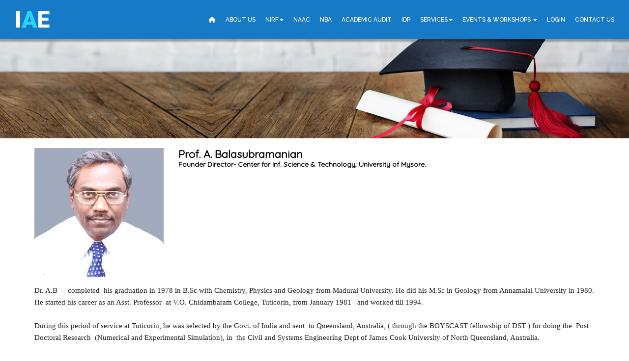

--- FILE ---
content_type: text/html; charset=UTF-8
request_url: https://iae.education/speaker/prof-a-balasubramanian/12
body_size: 80793
content:
 
<!DOCTYPE html>

<html>
<head>
<meta charset="utf-8">
<!--<meta name="viewport" content="width=devidev-width, initial-scale=1.0, maximum-scale=1.0, user-scalable=no">-->
<meta name="viewport" content="width=device-width, initial-scale=1.0, maximum-scale=1.0, user-scalable=no">

	<meta http-equiv="X-UA-Compatible" content="IE=edge">
	              <title>NAAC Accreditation Process | National Level Workshop 2022</title>
      <meta name="description" content="National workshop to simplify NAAC Accreditation for Higher Education & Health Science Institutions through step-by-step guidance.">
	<meta name="keywords" content="">

<link rel="icon" type="image/x-icon" href="https://www.iae.education//IAE-LOGO-SQUARE.jpg">
<!-- Required JS for Navbar Toggle -->
<script src="https://code.jquery.com/jquery-3.6.0.min.js"></script>
<script src="https://maxcdn.bootstrapcdn.com/bootstrap/3.4.1/js/bootstrap.min.js"></script>


<!-- [ FONT-AWESOME ICON ] 
        =========================================================================================================================-->
<link rel="stylesheet" type="text/css" href="https://iae.education/assets/library/font-awesome-4.3.0/css/font-awesome.min.css">

<!-- [ PLUGIN STYLESHEET ]
        =========================================================================================================================-->
<link rel="stylesheet" href="https://cdnjs.cloudflare.com/ajax/libs/animate.css/3.7.0/animate.min.css">
<link rel="stylesheet" type="text/css" href="https://iae.education/assets/css/owl.carousel.css">
<link rel="stylesheet" type="text/css" href="https://iae.education/assets/css/owl.theme.css">
<link rel="stylesheet" type="text/css" href="https://iae.education/assets/css/magnific-popup.css">
<!-- [ Boot STYLESHEET ]
        =========================================================================================================================-->
<link rel="stylesheet" type="text/css" href="https://iae.education/assets/library/bootstrap/css/bootstrap-theme.min.css">
<link rel="stylesheet" type="text/css" href="https://iae.education/assets/library/bootstrap/css/bootstrap.css">
<!-- [ DEFAULT STYLESHEET ] 
        =========================================================================================================================-->
<link rel="stylesheet" type="text/css" href="https://iae.education/assets/css/style.css">
<link rel="stylesheet" type="text/css" href="https://iae.education/assets/css/responsive.css">
<link rel="stylesheet" type="text/css" href="https://iae.education/assets/css/color/rose.css">
<link rel="stylesheet" type="text/css" href="https://iae.education/assets/sweetalert/sweetalert.css">
<link href='https://fonts.googleapis.com/css?family=Raleway:400,300,500' rel='stylesheet' type='text/css'>
<link href="https://fonts.googleapis.com/css?family=Abel|Roboto:100,100i,300,300i,400,400i,500" rel="stylesheet">
<link href="https://fonts.googleapis.com/css?family=Open+Sans+Condensed:300|Quicksand&display=swap" rel="stylesheet">

<!-- Google Tag Manager -->

<!--<script>(function(w,d,s,l,i){w[l]=w[l]||[];w[l].push({'gtm.start':
new Date().getTime(),event:'gtm.js'});var f=d.getElementsByTagName(s)[0],
j=d.createElement(s),dl=l!='dataLayer'?'&l='+l:'';j.async=true;j.src=
'https://www.googletagmanager.com/gtm.js?id='+i+dl;f.parentNode.insertBefore(j,f);
})(window,document,'script','dataLayer','GTM-W2D3DQ9');</script>-->

<!-- End Google Tag Manager -->


<!-- Global site tag (gtag.js) - Google Analytics -->
<script async src="https://www.googletagmanager.com/gtag/js?id=G-YEB7TSPGFB"></script>
<script>
  window.dataLayer = window.dataLayer || [];
  function gtag(){dataLayer.push(arguments);}
  gtag('js', new Date());

  gtag('config', 'G-YEB7TSPGFB');
</script>



<style>
@media (min-width: 768px) {
  ul.nav li:hover > ul.dropdown-menu {
    display: block;
	  color: red;
  }
  #navbar {
    text-align: center;
  }
}
	

	
@media only screen and (max-width: 767px) {
 
 .nav > li > a {
     position: relative;
     display: block;
     padding: 5px 15px !important;
     margin-bottom:1px;
	 font-size: 15px;
 }
 }		

.dropdown-menu > li.kopie > a {
    padding-left:5px;
}
 
.dropdown-submenu {
    position:relative;
}
.dropdown-submenu>.dropdown-menu {
   top:0;left:100%;
   margin-top:-6px;margin-left:-1px;
   -webkit-border-radius:0 6px 6px 6px;-moz-border-radius:0 6px 6px 6px;border-radius:0 6px 6px 6px;
 }
  
.dropdown-submenu > a:after {
  border-color: transparent transparent transparent #333;
  border-style: solid;
  border-width: 5px 0 5px 5px;
  content: " ";
  display: block;
  float: right;  
  height: 0;     
  margin-right: -10px;
  margin-top: 5px;
  width: 0;
}
 
.dropdown-submenu:hover> a:after {
    border-left-color: #fff;
 }

.dropdown-menu > li > a:hover, .dropdown-menu > .active > a:hover {
  text-decoration: none;
}  
  
@media (max-width: 767px) {

  .navbar-nav  {
     display: block;
  }
  .navbar-default .navbar-brand {
    display: inline;
  }
  .navbar-default .navbar-toggle .icon-bar {
    background-color: #fff;
  }

  .navbar-default .navbar-nav .dropdown-menu > li > a {
    color: #fff;
    background-color: #083154;
    border-radius: 4px;
    margin-top: 2px;   
  }
   .navbar-default .navbar-nav .open .dropdown-menu > li > a {
     color: #333;
   }
   .navbar-default .navbar-nav .open .dropdown-menu > li > a:hover,
   .navbar-default .navbar-nav .open .dropdown-menu > li > a:focus {
     background-color: #ccc;
   }

   .navbar-nav .open .dropdown-menu {
     border-bottom: 1px solid white; 
     border-radius: 0;
   }
  .dropdown-menu {
      padding-left: 10px;
  }
  .dropdown-menu .dropdown-menu {
      padding-left: 20px;
   }
   .dropdown-menu .dropdown-menu .dropdown-menu {
      padding-left: 30px;
   }
   li.dropdown.open {
    border: 0px solid red;
   }

}
 
@media (min-width: 768px) {
  ul.nav li:hover > ul.dropdown-menu {
    display: block;
  }
  #navbar {
    text-align: center;
  }
}
		

		
@media only screen and (max-width: 640px) {
.carousel-inner img {
    width: 100%;
    height: auto !important;
}
	.carousel-caption h3 {
    font-size: 12px;
    line-height: 17px;
}
	.carousel-control.left{ display: none;}
	.carousel-control.right{ display: none;}
	
	.carousel-caption {
    position: absolute;
    top: 72px !important;
	}
}		

@media (max-width: 767px){
.navbar-nav .open .dropdown-menu {
position: static;
float: none;
width: auto;
margin-top: 0;
background-color: transparent;
border: 0;
-webkit-box-shadow: none;
box-shadow: none;
}
	
		}
.open>.dropdown-menu {
display: block !important;
}		
.navbar-default .navbar-nav > .open > a, .navbar-default .navbar-nav > .open > a:hover, .navbar-default .navbar-nav > .open > a:focus {
color: #01f3ff!important;
background: transparent!important;
}		
		
		
		
@media (max-width: 767px) {
  .navbar-nav {
    width: 100%;
  }

  .navbar-nav > li {
    float: none;
  }

  .navbar-nav .open .dropdown-menu {
    position: static;
    float: none;
    width: auto;
    margin-top: 0;
    background-color: #f9f9f9;
    border: 0;
    box-shadow: none;
  }

  .navbar-toggle {
    border: none;
    background: none;
  }

  .navbar-toggle .icon-bar {
    background-color: #000;
  }

  .dropdown-menu > li > a {
    color: #ffffff !important;
  background-color: #083154 !important;
  padding: 10px 15px;
	  
  }
}
	
@media (max-width: 767px) {
  .navbar-nav {
    width: 100%;
  }
  .navbar-nav > li {
    float: none;
  }
  .navbar-nav .open .dropdown-menu {
    position: static;
    float: none;
    width: auto;
    margin-top: 0;
    background-color: #f9f9f9;
    border: 0;
    box-shadow: none;
  }
  .navbar-toggle {
    border: none;
    background: none;
  }
  .navbar-toggle .icon-bar {
    background-color: #000;
  }


.dropdown-menu {
  display: none;
}

.dropdown.open .dropdown-menu {
  display: block;
}
		

	</style>



	
</head>
<body>

<!-- Google Tag Manager (noscript) -->
<!--<noscript><iframe src="https://www.googletagmanager.com/ns.html?id=GTM-W2D3DQ9"
height="0" width="0" style="display:none;visibility:hidden"></iframe></noscript>-->
<!-- End Google Tag Manager (noscript) -->

<!-- [ LOADERs ]
================================================================================================================================--> 
<!--  <div class="preloader">
    <div class="loader theme_background_color">
        <span></span>
      
    </div>
</div>-->



<div class="wrapper">
	

<nav  class="nim-menu navbar navbar-default navbar-fixed-top" style="height: 80px;padding: 15px;box-shadow: rgba(0, 0, 0, 0.3) 2px 2px 3px 3px;">
  <div class="container-fluid"> 
    <!-- Brand and toggle get grouped for better mobile display -->
    <div class="navbar-header">
		
		<button type="button" class="navbar-toggle collapsed" data-toggle="collapse" data-target="#bs-example-navbar-collapse-1"> 
			<span class="sr-only">Toggle navigation</span> 
			<span class="icon-bar"></span> 
			<span class="icon-bar"></span> 
			<span class="icon-bar"></span> 
		</button>
      <a class="navbar-brand" href="https://iae.education/">I<span class="themecolor">A</span>E</a> </div>
      
    <!-- Collect the nav links, forms, and other content for toggling -->
    <div class="collapse navbar-collapse" id="bs-example-navbar-collapse-1">
      <ul class="nav navbar-nav navbar-right menu-bg">
		  
		<li><a href="https://iae.education/" class="page-scroll"><i class="fa fa-home" aria-hidden="true"></i></a></li>
        <!--<li><a href="#one" class="page-scroll">Workshop</a></li>-->
		<!--<li><a href="#venue" class="page-scroll">Venue</a></li>-->
        <!--<li><a href="#three" class="page-scroll">Guests</a></li>-->
        <li><a href="https://iae.education/home/about" class="page-scroll">About Us</a>
		
		    
			<!--<ul class="dropdown-menu">
			  <li><a href="" class="">Advisors</a></li>
			  <li><a href="" class="">Team</a></li>
			  <li><a href="" class="">Experts</a></li>
			  <li><a href="" class="">Field Experts</a></li>
			</ul>-->
		
<!--		<li><a href="https://iae.education/home/experts" class="page-scroll">Experts</a></li>-->
		  
		  <li class="dropdown"><a href="#" class="dropdown-toggle" data-toggle="dropdown">NIRF<span class="caret"></span></a>
		<ul class="dropdown-menu">
			<li><a href="https://iae.education/home/nirfconsultingservices" class="page-scroll">NIRF Consulting Services</a></li>
			<li><a href="https://iae.education/home/nirftool" class="page-scroll">NIRF Data Analysis Tool</a></li>
			<li><a href="https://iae.education/home/nirf_reports" class="page-scroll">NIRF Reports</a></li>

			</ul>
		</li>
		  
		  <!--<li><a href="https://iae.education/home/nirfconsultingservices" class="page-scroll">NIRF</a></li> -->
		  <li><a href="https://iae.education/home/naac_consulting_services" class="page-scroll">NAAC</a></li>
		  <li><a href="https://iae.education/home/nba_consulting_services" class="page-scroll">NBA</a></li>
		  <li><a href="https://iae.education/home/academic_audit_consulting_services" class="page-scroll">Academic Audit</a></li>
		  <li><a href="https://iae.education/home/idp_consulting_services" class="page-scroll">IDP</a></li>
   
		<li class="dropdown"><a href="#" class="dropdown-toggle" data-toggle="dropdown">Services<span class="caret"></span></a>
		<ul class="dropdown-menu">
			<li><a href="https://iae.education/home/nirfconsultingservices" class="page-scroll">NIRF Consulting</a></li>
			<li><a href="https://iae.education/home/naac_consulting_services" class="page-scroll">NAAC Consulting</a></li>
			<li><a href="https://iae.education/home/nba_consulting_services" class="page-scroll">NBA Consulting</a></li>
			<li><a href="https://iae.education/home/academic_audit_consulting_services" class="page-scroll">Academic Audit Consulting</a></li>
			<li><a href="https://iae.education/home/idp_consulting_services" class="page-scroll">IDP Consulting</a>
			</ul>
		</li>
	   
		
   
   
           
		<!--<li class="dropdown"><a class="dropdown-toggle12" data-toggle="dropdown" href="#">Events <span class="caret"></span></a>
        	<ul class="dropdown-menu">
        	 
					<li><a href="https://iae.education/home/other/22">CDP for Vice Chancellors</a></li>
       		 
					<li><a href="https://iae.education/home/other/21">CFW for CIT</a></li>
       		 
					<li><a href="https://iae.education/home/other/19"></a></li>
       		 
					<li><a href="https://iae.education/home/other/15">Intellectual Property Rights</a></li>
       		 
					<li><a href="https://iae.education/home/other/10">Seminar on NEP-2022</a></li>
       		 
					<li><a href="https://iae.education/home/other/8">SDUAHER</a></li>
       		       	
        	</ul>
        </li>
      <!--  
	<li><a href="https://iae.education/home/">Software Tools <span class="caret"></span></a>
			<ul class="dropdown-menu">
				<li>
					<a href="https://nirf.iae.education/" target="_blank">NIRF Tool</a>
				</li>
				<li>
					<a href="https://iae.education/home/cfp" >CFP</a>
				</li>
			</ul>	  
	</li>
	-->
	
 
    <!--   <li class="dropdown"><a class="dropdown-toggle12" data-toggle="dropdown" href="#">NAAC Workshop <span class="caret"></span></a>
        	<ul class="dropdown-menu">
        	 
						<li><a href="https://iae.education/home/naac/20">NAAC 2023</a></li>
       		 
						<li><a href="https://iae.education/home/naac/12">NAAC 2022</a></li>
       		 
						<li><a href="https://iae.education/home/naac/4">NAAC 2021</a></li>
       		       	
        	</ul>
        </li>-->
    	
	   
     
     <!--   <li class="dropdown"><a class="dropdown-toggle12" data-toggle="dropdown" href="#">NIRF Workshop <span class="caret"></span></a>
        	<ul class="dropdown-menu">
        	 
						<li><a href="https://iae.education/home/nirf/33">NIRF 2026</a></li>
       		 
						<li><a href="https://iae.education/home/nirf/29">NIRF 2025</a></li>
       		 
						<li><a href="https://iae.education/home/nirf/27">NIRF 2024</a></li>
       		 
						<li><a href="https://iae.education/home/nirf/23">NIRF 2024</a></li>
       		 
						<li><a href="https://iae.education/home/nirf/14">NIRF 2023</a></li>
       		 
						<li><a href="https://iae.education/home/nirf/6">NIRF 2022</a></li>
       		 
						<li><a href="https://iae.education/home/nirf/3">NIRF 2021</a></li>
       		 
						<li><a href="https://iae.education/home/nirf/2">NIRF 2020</a></li>
       		       	
        	</ul>
        </li> -->
       
     
   <!-- workshops -->
                  <li class="dropdown">
                     <a href="#" class="dropdown-toggle" data-toggle="dropdown">Events & Workshops
                     <span class="caret"></span></a>
                     <ul class="dropdown-menu">
                        <li><a href="https://iae.education/home/nirf/27">Quality, Ranking and Accreditation</a></li>
						<li class="dropdown-submenu"><a href="">Research Webinar</a>
                                                   <ul class="dropdown-menu list">
                               
                              <li><a href="https://iae.education/home/ripf/5">Research Webinar 2021</a></li>
                                   
                            
                           </ul>
                                                   </li>

                        <li class="dropdown-submenu"><a href="">NAAC Workshop</a>
                          
                           <ul class="dropdown-menu list">
                                 
                                  <li><a href="https://iae.education/home/naac/20">NAAC 2023</a></li>
                                 
                                  <li><a href="https://iae.education/home/naac/12">NAAC 2022</a></li>
                                 
                                  <li><a href="https://iae.education/home/naac/4">NAAC 2021</a></li>
                                                              
                                </ul>
                            
                              
                         </li>

                         <li class="dropdown-submenu"><a href="">NIRF Workshop</a>
                             
                           
                                <ul class="dropdown-menu list">
                                 
                                 	<li><a href="https://iae.education/home/nirf/33">NIRF 2026</a></li>
                                 
                                 	<li><a href="https://iae.education/home/nirf/29">NIRF 2025</a></li>
                                 
                                 	<li><a href="https://iae.education/home/nirf/27">NIRF 2024</a></li>
                                 
                                 	<li><a href="https://iae.education/home/nirf/23">NIRF 2024</a></li>
                                 
                                 	<li><a href="https://iae.education/home/nirf/14">NIRF 2023</a></li>
                                 
                                 	<li><a href="https://iae.education/home/nirf/6">NIRF 2022</a></li>
                                 
                                 	<li><a href="https://iae.education/home/nirf/3">NIRF 2021</a></li>
                                 
                                 	<li><a href="https://iae.education/home/nirf/2">NIRF 2020</a></li>
                                                              
                                </ul>
                            
                              
                         </li>


                         <li class="dropdown-submenu"><a href="">CURRICULUM FRAMEWORK</a>
                             
                           
                                <ul class="dropdown-menu list">
                                 
                                       <li><a href="https://iae.education/home/curriculum-framework/32">Institutional Development Plan</a></li>
                                  
                                       <li><a href="https://iae.education/home/curriculum-framework/31">Institutional Development Plan (IDP)</a></li>
                                  
                                       <li><a href="https://iae.education/home/curriculum-framework/30">Curriculum Design & Credit Framework</a></li>
                                  
                                       <li><a href="https://iae.education/home/curriculum-framework/13">Curriculum Framework 2023</a></li>
                                  
                                       <li><a href="https://iae.education/home/curriculum-framework/11">Curriculum Framework 2022</a></li>
                                                               
                                </ul>
                            
                              
                         </li>
						 
						 <li class="dropdown-submenu"><a href="https://iae.education/home/curriculum-framework/32" class="dropdown-toggle" data-toggle="dropdown">IDP</a>
   <ul class="dropdown-menu list">
        	<li><a href="https://iae.education/home/curriculum-framework/32" class="page-scroll">IDP Workshop (Offline)</a></li>
			<li><a href="https://iae.education/home/curriculum-framework/31" class="page-scroll">IDP Awareness Program (Online)</a></li>
        	</ul>
   </li>

                     </ul>
                  </li>
                  <!-- workshops -->
                  
        
        <!--<li><a href="#" class="page-scroll">Workshop</a>
        	<ul class="dropdown-menu">
        	 
						<li><a href="">NAAC </a></li>
       		       	
        	</ul>
        </li>-->
		
			
		<!-- upcoming events-->
		<!--<li><a href="https://iae.education/home/upcomingevents" class="page-scroll">Upcoming Events</a></li>-->
		<!-- upcoming events-->
		
        <!-- <li><a href="" class="page-scroll">Services</a></li> -->
        <!--<li><a href="" class="page-scroll">Speakers</a></li>-->
        <!--<li><a href="https://iae.education/home/gallery" class="page-scroll">Gallery</a></li> -->
    <!--    <li class="dropdown">
                     <a href="#" class="dropdown-toggle" data-toggle="dropdown">Download <span class="caret"></span></a>
              
			 <!--<ul class="dropdown-menu">
				  	                  <li><a href=""><strong>NIRF  Workshop Downloads</strong></a></li>
	                  
			</ul>-->
				
		<!--	<ul class="dropdown-menu">
				<li>
					<a href="https://iae.education/home/downloads-event">PPTs</a>
				</li>
				<li>
					<a href="https://iae.education/webinar">Certificates</a>
				</li>
			</ul>	  
		</li> -->
		  <!--<li>
             <a href="#" class="page-scroll">Registration</a> 
			 <ul class="dropdown-menu">
				  <li><a href=""><strong>Online Registration</strong></a></li>
				  <li><a href="" download><strong>Offline Registration</strong></a></li>
			</ul>		  
		</li>-->
       
<!--        <li><a href="" class="page-scroll">Speakers</a></li>-->
<!--        <li><a href="#eight" class="page-scroll">Contact</a></li>-->
<!--        <li><a href="" class="page-scroll">Join Webinar</a></li>-->
        
                	<li><a href="https://iae.education/webinar" class="page-scroll">Login</a></li>
                
        		
      <li><a href="https://iae.education/home/contact_us" class="page-scroll">Contact Us</a></li>
		</ul>
		
		
    </div>
    <!-- /.navbar-collapse --> 
  </div>
  <!-- /.container-fluid --> 

	</nav>
	
<style>
/* Base dropdown styles */
.navbar-nav .dropdown-menu {
  display: none;
  background-color: #083154;
  color: #ffffff;
  border-radius: 0;
  border: none;
  min-width: 220px;
}

.navbar-nav .dropdown-menu li a {
  color: #ffffff !important;
  background-color: #083154 !important;
  padding: 10px 15px;
  display: block;
  font-size: 14px;
  white-space: normal;              /* Allow text wrapping */
  word-break: break-word;           /* Break long words */
  max-width: 280px;                 /* Limit width for 3rd level */
  overflow-wrap: break-word;
}

/* Fix hover styles across all levels */
.navbar-nav .dropdown-menu li a:hover {
  background-color: #0056a3 !important;
  color: #ffffff !important;
}

/* Submenu arrow */
.dropdown-submenu > a::after {
  
  float: right;
  margin: 5px 5px 0 0;
  color: #ccc;
  font-size: 12px;
}

/* Submenu structure */
.dropdown-submenu {
  position: relative;
}

.dropdown-submenu > .dropdown-menu {
  top: 0;
  left: 100%;
  margin-top: -1px;
  margin-left: 0;
  border: none;
  border-radius: 0;
  min-width: 220px;
  max-width: 280px;                 /* Allow some flex */
  background-color: #083154;
  display: none;
  white-space: normal;
  word-break: break-word;
}

/* Hover open behavior */
.dropdown-submenu:hover > .dropdown-menu {
  display: block;
}

/* MOBILE STYLES */
@media (max-width: 767px) {
  .navbar-nav .open > .dropdown-menu {
    display: block;
  }

  .navbar-default .navbar-collapse .navbar-nav > li.open > .dropdown-menu > li > a,
  .navbar-default .navbar-collapse .dropdown-menu .dropdown-menu > li > a {
    background-color: #083154 !important;
    color: #ffffff !important;
    padding: 10px 20px;
    margin: 2px 0;
    border-radius: 4px;
    white-space: normal;
    word-break: break-word;
    max-width: 100%;
  }

  .navbar-default .navbar-collapse .navbar-nav > li.open > .dropdown-menu > li > a:hover,
  .navbar-default .navbar-collapse .dropdown-menu .dropdown-menu > li > a:hover {
    background-color: #0056a3 !important;
    color: #ffffff !important;
  }

  .navbar-default .navbar-collapse .dropdown-menu .dropdown-menu > li > a {
    padding-left: 30px;  /* Indent for 3rd level */
  }
}

/* DESKTOP STYLES */
@media (min-width: 768px) {
  .dropdown-submenu:hover > .dropdown-menu {
    display: block;
  }
}
	/* Override Bootstrap hover on all dropdown levels */
.navbar-nav .dropdown-menu li a:hover,
.navbar-nav .dropdown-menu li a:focus,
.navbar-nav .dropdown-menu li.dropdown-submenu:hover > a,
.navbar-nav .dropdown-menu li.dropdown-submenu:focus > a,

.navbar-nav .dropdown-menu li.dropdown-submenu > .dropdown-menu li a:hover,
.navbar-nav .dropdown-menu li.dropdown-submenu > .dropdown-menu li a:focus {
  background-color: #0056a3 !important;  /* dark blue hover */
  color: #ffffff !important;             /* white text */
}

	
	/* FINAL OVERRIDE: Replace light grey hover with dark blue */
.dropdown-menu > li > a:hover,
.dropdown-menu > li > a:focus,
.dropdown-menu .dropdown-menu > li > a:hover,
.dropdown-menu .dropdown-menu > li > a:focus,
.dropdown-menu .dropdown-menu .dropdown-menu > li > a:hover,
.dropdown-menu .dropdown-menu .dropdown-menu > li > a:focus {
  background-color: #0056a3 !important;  /* your preferred dark blue */
  color: #ffffff !important;             /* white text for visibility */
}

	
</style>


	
	<script>
  $(document).ready(function () {
    $(".dropdown-submenu > a").on("click", function (e) {
      e.preventDefault();
      e.stopPropagation();
      $(this).parent().toggleClass("open-sub");
      $(this).next(".dropdown-menu").slideToggle(200);
      $(this).parent().siblings().removeClass("open-sub").find(".dropdown-menu").slideUp(200);
    });
  });
</script>
  
 <style>
	.modal-body .col-md-3 {
    position: relative;
    min-height: 1px;
    padding-right: 0px;
    padding-left: 0px;
}
		
		.modal-content h4 {
    text-align: left;
    font-size: 20px;
    color: #fff;
			padding-top:20px;
}
		.modal-content h5 {
    text-align: left;
    font-size: 17px;
    color: #97a3ab;
}
		.modal-content p {
    text-align: left;
    font-size: 14px;
    color: #fff !important;
    padding-bottom: 20px;
}
		.modal-body {
    position: static;
    padding: 0px;
    display: -webkit-flex;
    display: flex;
}
	.modal-content {
    position: relative;
    background: rgb(18, 54, 81);
    -webkit-background-clip: padding-box;
    background-clip: padding-box;
    border: 1px solid #6c7275;
    /* border: 1px solid rgba(0,0,0,.8); */
    border-radius: 0px;
    outline: 0;
    -webkit-box-shadow: 0 3px 9px rgba(0,0,0,.5);
    box-shadow: 0 3px 9px rgba(0,0,0,.5);
}
		.connect {
    margin-top: 20px;
    text-align: center;
}
		.connect a {
    color: #97a3ab;
    text-align: center;
    padding: 5px 15px;
    border: solid 1px #97a3ab;
}
	</style>
  
    <!-- [/NAV]
 ============================================================================================================================--> 
  
  <!-- [/MAIN-HEADING]
 ============================================================================================================================-->
  <section class="main-heading" id="home">
 <div class="baner"> <img src="https://iae.education/assets/images/inbanner.jpg" class="img-responsive" />
	  </div> 
	  
	  
	  
	  
	
  </section>
  
  <!-- [/MAIN-HEADING]
 ============================================================================================================================--> 
  
  <!-- [ABOUT US]
 ============================================================================================================================-->
  <section class="white-background black" id="inpage">
    <div class="container">
      <div class="row">
<!--
		<div class="col-md-12  black ">

			<div class="modal-content">
				<div class="modal-body">
					<div class="col-md-3 col-xs-12 hidden-xs" style="background-color:#3a454b;">
						<div class="pbg"><img src="" class="img-responsive" alt="Dr. Saket Asthana" title="Dr. Saket Asthana">

						</div>
					</div>
					<div class="col-md-9  col-xs-12">
						<h4></h4>
						<h5></h5>
						<p style="text-align: justify;">
													</p>
					</div>
					<div class="clearfix"></div>

				</div>

			</div>

		</div>
-->
    
    	<div class="col-md-3 col-xs-12 hidden-xs" style="margin-bottom: 15px">
			<img src="https://iae.education/uploads/speakers/prof-a-balasubramanian.jpg" class="img-responsive" alt="Dr. Saket Asthana" title="Dr. Saket Asthana">

		</div>
		<div class="col-md-9  col-xs-12">
			<h3><strong>Prof. A. Balasubramanian</strong></h3>
			<h5>Founder Director- Center for Inf. Science & Technology, University of Mysore.</h5>
			
		</div>
   	</div>	
    	
    <div class="row">	
     	<div class="col-md-12  col-xs-12">
			<p style="text-align: justify;">
				<p class="16" style="margin-top: 0pt; margin-bottom: 0pt; background-image: initial; background-position: initial; background-size: initial; background-repeat: initial; background-attachment: initial; background-origin: initial; background-clip: initial;"><span style="mso-spacerun:'yes';font-family:'Times New Roman';color:rgb(34,34,34);
font-size:11.0000pt;">Dr</span><span style="mso-spacerun:'yes';font-family:'Times New Roman';color:rgb(34,34,34);
font-size:11.0000pt;">.</span><span style="mso-spacerun:'yes';font-family:'Times New Roman';color:rgb(34,34,34);
font-size:11.0000pt;"> A.B  -  completed  his graduation in 1978 in B.Sc with Chemistry, Physics and Geology from Madurai University. He did his M.Sc in Geology from Annamalai University in 1980. He started his career as an Asst. Professor  at V.O. Chidambaram College, Tuticorin, from January 1981   and worked till 1994. </span><span style="mso-spacerun:'yes';font-family:'Times New Roman';color:rgb(34,34,34);
font-size:11.0000pt;"><o:p></o:p></span></p><p class="16" style="margin-top: 0pt; margin-bottom: 0pt; background-image: initial; background-position: initial; background-size: initial; background-repeat: initial; background-attachment: initial; background-origin: initial; background-clip: initial;"><span style="mso-spacerun:'yes';font-family:'Times New Roman';color:rgb(34,34,34);
font-size:11.0000pt;"> </span></p><p class="16" style="margin-top: 0pt; margin-bottom: 0pt; background-image: initial; background-position: initial; background-size: initial; background-repeat: initial; background-attachment: initial; background-origin: initial; background-clip: initial;"><span style="mso-spacerun:'yes';font-family:'Times New Roman';color:rgb(34,34,34);
font-size:11.0000pt;">During this period of service at Tuticorin, he was selected by the Govt. of India and sent  to Queensland, Australia, ( through the BOYSCAST fellowship of DST ) for doing the  Post Doctoral Research  (Numerical and Experimental Simulation), in  the Civil and Systems Engineering Dept of James Cook University of North Queensland, Australia. </span><span style="mso-spacerun:'yes';font-family:'Times New Roman';color:rgb(34,34,34);
font-size:11.0000pt;"><o:p></o:p></span></p><p class="16" style="margin-top: 0pt; margin-bottom: 0pt; background-image: initial; background-position: initial; background-size: initial; background-repeat: initial; background-attachment: initial; background-origin: initial; background-clip: initial;"><span style="mso-spacerun:'yes';font-family:'Times New Roman';color:rgb(34,34,34);
font-size:11.0000pt;"> </span></p><p class="16" style="margin-top: 0pt; margin-bottom: 0pt; background-image: initial; background-position: initial; background-size: initial; background-repeat: initial; background-attachment: initial; background-origin: initial; background-clip: initial;"><span style="mso-spacerun:'yes';font-family:'Times New Roman';color:rgb(34,34,34);
font-size:11.0000pt;">After his return, he  joined as Professor of earth science at the University of Mysore in 1994 and is still continuing his service.  In between, he also  served at Pondicherry Central University, as Pro-Vice Chancellor, from  2008 to 2010 (Director- Culture and Cultural Relations). </span><span style="mso-spacerun:'yes';font-family:'Times New Roman';color:rgb(34,34,34);
font-size:11.0000pt;"><o:p></o:p></span></p><p class="16" style="margin-top: 0pt; margin-bottom: 0pt; background-image: initial; background-position: initial; background-size: initial; background-repeat: initial; background-attachment: initial; background-origin: initial; background-clip: initial;"><span style="mso-spacerun:'yes';font-family:'Times New Roman';color:rgb(34,34,34);
font-size:11.0000pt;"> </span></p><p class="16" style="margin-top: 0pt; margin-bottom: 0pt; background-image: initial; background-position: initial; background-size: initial; background-repeat: initial; background-attachment: initial; background-origin: initial; background-clip: initial;"><span style="mso-spacerun:'yes';font-family:'Times New Roman';color:rgb(34,34,34);
font-size:11.0000pt;">He has carried out a lot of research projects, and guided many Ph.D students.  He has conducted more than a dozen National and International programmes. Acted as Resource person in about 100 academic staff college sessions.  </span><span style="mso-spacerun:'yes';font-family:'Times New Roman';color:rgb(34,34,34);
font-size:11.0000pt;"><o:p></o:p></span></p><p class="16" style="margin-top: 0pt; margin-bottom: 0pt; background-image: initial; background-position: initial; background-size: initial; background-repeat: initial; background-attachment: initial; background-origin: initial; background-clip: initial;"><span style="mso-spacerun:'yes';font-family:'Times New Roman';color:rgb(34,34,34);
font-size:11.0000pt;"> </span></p><p class="16" style="margin-top: 0pt; margin-bottom: 0pt; background-image: initial; background-position: initial; background-size: initial; background-repeat: initial; background-attachment: initial; background-origin: initial; background-clip: initial;"><span style="mso-spacerun:'yes';font-family:'Times New Roman';color:rgb(34,34,34);
font-size:11.0000pt;">He initiated establishing   a  lot of institutions in four to five universities. </span><span style="mso-spacerun:'yes';font-family:'Times New Roman';color:rgb(34,34,34);
font-size:11.0000pt;"><o:p></o:p></span></p><p class="16" style="margin-top: 0pt; margin-bottom: 0pt; background-image: initial; background-position: initial; background-size: initial; background-repeat: initial; background-attachment: initial; background-origin: initial; background-clip: initial;"><span style="mso-spacerun:'yes';font-family:'Times New Roman';color:rgb(34,34,34);
font-size:11.0000pt;">He has  developed curriculum for  more than 20 PG Degree and PGDIP, Dip. courses in several south Indian Universities.</span><span style="mso-spacerun:'yes';font-family:'Times New Roman';color:rgb(34,34,34);
font-size:11.0000pt;"><o:p></o:p></span></p><p class="16" style="margin-top: 0pt; margin-bottom: 0pt; background-image: initial; background-position: initial; background-size: initial; background-repeat: initial; background-attachment: initial; background-origin: initial; background-clip: initial;"><span style="mso-spacerun:'yes';font-family:'Times New Roman';color:rgb(34,34,34);
font-size:11.0000pt;"> </span></p><p class="16" style="margin-top: 0pt; margin-bottom: 0pt; background-image: initial; background-position: initial; background-size: initial; background-repeat: initial; background-attachment: initial; background-origin: initial; background-clip: initial;"><span style="mso-spacerun:'yes';font-family:'Times New Roman';color:rgb(34,34,34);
font-size:11.0000pt;">The salient   accomplishment of Prof A.B are:</span><span style="mso-spacerun:'yes';font-family:'Times New Roman';color:rgb(34,34,34);
font-size:11.0000pt;"><o:p></o:p></span></p><p class="16" style="margin-top: 0pt; margin-bottom: 0pt; margin-left: 36pt; background-image: initial; background-position: initial; background-size: initial; background-repeat: initial; background-attachment: initial; background-origin: initial; background-clip: initial;"><span style="mso-spacerun:'yes';font-family:'Times New Roman';color:rgb(34,34,34);
font-size:11.0000pt;">1.      </span><span class="15" style="mso-spacerun:'yes';font-family:'Times New Roman';color:rgb(34,34,34);
font-size:11.0000pt;"> </span><span style="mso-spacerun:'yes';font-family:'Times New Roman';color:rgb(34,34,34);
font-size:11.0000pt;">Special Officer- Planning and Development, at the University of Mysore- introduced ICT in administration in 1998. Created databases, conducted NAAC, etc</span><span style="mso-spacerun:'yes';font-family:'Times New Roman';color:rgb(34,34,34);
font-size:11.0000pt;"><o:p></o:p></span></p><p class="16" style="margin-top: 0pt; margin-bottom: 0pt; margin-left: 36pt; background-image: initial; background-position: initial; background-size: initial; background-repeat: initial; background-attachment: initial; background-origin: initial; background-clip: initial;"><span style="mso-spacerun:'yes';font-family:'Times New Roman';color:rgb(34,34,34);
font-size:11.0000pt;">2.      </span><span class="15" style="mso-spacerun:'yes';font-family:'Times New Roman';color:rgb(34,34,34);
font-size:11.0000pt;"> </span><span style="mso-spacerun:'yes';font-family:'Times New Roman';color:rgb(34,34,34);
font-size:11.0000pt;">Founder Director- Centre for Information Science and Technology(CIST), Univ. Mysore- in 1999</span><span style="mso-spacerun:'yes';font-family:'Times New Roman';color:rgb(34,34,34);
font-size:11.0000pt;"><o:p></o:p></span></p><p class="16" style="margin-top: 0pt; margin-bottom: 0pt; margin-left: 36pt; background-image: initial; background-position: initial; background-size: initial; background-repeat: initial; background-attachment: initial; background-origin: initial; background-clip: initial;"><span style="mso-spacerun:'yes';font-family:'Times New Roman';color:rgb(34,34,34);
font-size:11.0000pt;">3.      </span><span class="15" style="mso-spacerun:'yes';font-family:'Times New Roman';color:rgb(34,34,34);
font-size:11.0000pt;"> </span><span style="mso-spacerun:'yes';font-family:'Times New Roman';color:rgb(34,34,34);
font-size:11.0000pt;">HOD,  Dept. of Studies in Earth Sciences, Univ. of Mysore- year 2002-2003</span><span style="mso-spacerun:'yes';font-family:'Times New Roman';color:rgb(34,34,34);
font-size:11.0000pt;"><o:p></o:p></span></p><p class="16" style="margin-top: 0pt; margin-bottom: 0pt; margin-left: 36pt; background-image: initial; background-position: initial; background-size: initial; background-repeat: initial; background-attachment: initial; background-origin: initial; background-clip: initial;"><span style="mso-spacerun:'yes';font-family:'Times New Roman';color:rgb(34,34,34);
font-size:11.0000pt;">4.      </span><span class="15" style="mso-spacerun:'yes';font-family:'Times New Roman';color:rgb(34,34,34);
font-size:11.0000pt;"> </span><span style="mso-spacerun:'yes';font-family:'Times New Roman';color:rgb(34,34,34);
font-size:11.0000pt;">Director- Educational Multimedia Research centre, Univ. of Mysore ( 2 tenures) (2004-2007 & 2010-2012)</span><span style="mso-spacerun:'yes';font-family:'Times New Roman';color:rgb(34,34,34);
font-size:11.0000pt;"><o:p></o:p></span></p><p class="16" style="margin-top: 0pt; margin-bottom: 0pt; margin-left: 36pt; background-image: initial; background-position: initial; background-size: initial; background-repeat: initial; background-attachment: initial; background-origin: initial; background-clip: initial;"><span style="mso-spacerun:'yes';font-family:'Times New Roman';color:rgb(34,34,34);
font-size:11.0000pt;">5.      </span><span class="15" style="mso-spacerun:'yes';font-family:'Times New Roman';color:rgb(34,34,34);
font-size:11.0000pt;"> </span><span style="mso-spacerun:'yes';font-family:'Times New Roman';color:rgb(34,34,34);
font-size:11.0000pt;">Director-(Pro Vice-Chancellor Cadre), Pondicherry(Central) University, Puducherry UT- established Media Centre, FM C Radio stations, Started Two PG Degree courses in Media</span><span style="mso-spacerun:'yes';font-family:'Times New Roman';color:rgb(34,34,34);
font-size:11.0000pt;"><o:p></o:p></span></p><p class="16" style="margin-top: 0pt; margin-bottom: 0pt; margin-left: 36pt; background-image: initial; background-position: initial; background-size: initial; background-repeat: initial; background-attachment: initial; background-origin: initial; background-clip: initial;"><span style="mso-spacerun:'yes';font-family:'Times New Roman';color:rgb(34,34,34);
font-size:11.0000pt;">6.      </span><span class="15" style="mso-spacerun:'yes';font-family:'Times New Roman';color:rgb(34,34,34);
font-size:11.0000pt;"> </span><span style="mso-spacerun:'yes';font-family:'Times New Roman';color:rgb(34,34,34);
font-size:11.0000pt;">Administered  many sections including Directorate of Distance Education, Community College, Library resources, Solarisation, Cultural events, Started add -on courses in 26 subjects.</span><span style="mso-spacerun:'yes';font-family:'Times New Roman';color:rgb(34,34,34);
font-size:11.0000pt;"><o:p></o:p></span></p><p class="16" style="margin-top: 0pt; margin-bottom: 0pt; margin-left: 36pt; background-image: initial; background-position: initial; background-size: initial; background-repeat: initial; background-attachment: initial; background-origin: initial; background-clip: initial;"><span style="mso-spacerun:'yes';font-family:'Times New Roman';color:rgb(34,34,34);
font-size:11.0000pt;">7.      </span><span class="15" style="mso-spacerun:'yes';font-family:'Times New Roman';color:rgb(34,34,34);
font-size:11.0000pt;"> </span><span style="mso-spacerun:'yes';font-family:'Times New Roman';color:rgb(34,34,34);
font-size:11.0000pt;">Acted as In-charge VC on several occasions in Pondicherry University from Jan. 2008. April 2012. Member of Executive Council, Academic Council, Finance Committee, Building Committee, Deans Committee, Cadre and Review Committee, Deptl. Promotion Committee, E-governance, procurement of  software and equipment.</span><span style="mso-spacerun:'yes';font-family:'Times New Roman';color:rgb(34,34,34);
font-size:11.0000pt;"><o:p></o:p></span></p><p class="16" style="margin-top: 0pt; margin-bottom: 0pt; margin-left: 36pt; background-image: initial; background-position: initial; background-size: initial; background-repeat: initial; background-attachment: initial; background-origin: initial; background-clip: initial;"><span style="mso-spacerun:'yes';font-family:'Times New Roman';color:rgb(34,34,34);
font-size:11.0000pt;">8.      </span><span class="15" style="mso-spacerun:'yes';font-family:'Times New Roman';color:rgb(34,34,34);
font-size:11.0000pt;"> </span><span style="mso-spacerun:'yes';font-family:'Times New Roman';color:rgb(34,34,34);
font-size:11.0000pt;">UNESCO Consultant to Maldives  </span><span style="mso-spacerun:'yes';font-family:'Times New Roman';color:rgb(34,34,34);
font-size:11.0000pt;"><o:p></o:p></span></p><p class="16" style="margin-top: 0pt; margin-bottom: 0pt; margin-left: 36pt; background-image: initial; background-position: initial; background-size: initial; background-repeat: initial; background-attachment: initial; background-origin: initial; background-clip: initial;"><span style="mso-spacerun:'yes';font-family:'Times New Roman';color:rgb(34,34,34);
font-size:11.0000pt;">9.      </span><span class="15" style="mso-spacerun:'yes';font-family:'Times New Roman';color:rgb(34,34,34);
font-size:11.0000pt;"> </span><span style="mso-spacerun:'yes';font-family:'Times New Roman';color:rgb(34,34,34);
font-size:11.0000pt;">UGC Consultant for e-governance, member of several UGC committees(50 to 60) and Chairman for 5 committees( Computer Centres in Universities, etc)</span><span style="mso-spacerun:'yes';font-family:'Times New Roman';color:rgb(34,34,34);
font-size:11.0000pt;"><o:p></o:p></span></p><p class="16" style="margin-top: 0pt; margin-bottom: 0pt; margin-left: 36pt; background-image: initial; background-position: initial; background-size: initial; background-repeat: initial; background-attachment: initial; background-origin: initial; background-clip: initial;"><span style="mso-spacerun:'yes';font-family:'Times New Roman';color:rgb(34,34,34);
font-size:11.0000pt;">10.  </span><span class="15" style="mso-spacerun:'yes';font-family:'Times New Roman';color:rgb(34,34,34);
font-size:11.0000pt;"> </span><span style="mso-spacerun:'yes';font-family:'Times New Roman';color:rgb(34,34,34);
font-size:11.0000pt;">Principal Investigator of 11 major  projects, funded by the Government of India, especially, DST, ISRO, DRDO, NWDA, MHRD, UGC,MUDA, etc. Total Outlay is Rs. 10 crores.</span><span style="mso-spacerun:'yes';font-family:'Times New Roman';color:rgb(34,34,34);
font-size:11.0000pt;"><o:p></o:p></span></p><p class="16" style="margin-top: 0pt; margin-bottom: 0pt; margin-left: 36pt; background-image: initial; background-position: initial; background-size: initial; background-repeat: initial; background-attachment: initial; background-origin: initial; background-clip: initial;"><span style="mso-spacerun:'yes';font-family:'Times New Roman';color:rgb(34,34,34);
font-size:11.0000pt;">11.  </span><span class="15" style="mso-spacerun:'yes';font-family:'Times New Roman';color:rgb(34,34,34);
font-size:11.0000pt;"> </span><span style="mso-spacerun:'yes';font-family:'Times New Roman';color:rgb(34,34,34);
font-size:11.0000pt;">Project proposal Evaluator in DST & State Council for Sci & Technology-Kerala</span><span style="mso-spacerun:'yes';font-family:'Times New Roman';color:rgb(34,34,34);
font-size:11.0000pt;"><o:p></o:p></span></p><p class="16" style="margin-top: 0pt; margin-bottom: 0pt; margin-left: 36pt; background-image: initial; background-position: initial; background-size: initial; background-repeat: initial; background-attachment: initial; background-origin: initial; background-clip: initial;"><span style="mso-spacerun:'yes';font-family:'Times New Roman';color:rgb(34,34,34);
font-size:11.0000pt;">12.  </span><span class="15" style="mso-spacerun:'yes';font-family:'Times New Roman';color:rgb(34,34,34);
font-size:11.0000pt;"> </span><span style="mso-spacerun:'yes';font-family:'Times New Roman';color:rgb(34,34,34);
font-size:11.0000pt;">Author of 7 books.  </span><span style="mso-spacerun:'yes';font-family:'Times New Roman';color:rgb(34,34,34);
font-size:11.0000pt;"><o:p></o:p></span></p><p class="16" style="margin-top: 0pt; margin-bottom: 0pt; margin-left: 36pt; background-image: initial; background-position: initial; background-size: initial; background-repeat: initial; background-attachment: initial; background-origin: initial; background-clip: initial;"><span style="mso-spacerun:'yes';font-family:'Times New Roman';color:rgb(34,34,34);
font-size:11.0000pt;">13.  </span><span class="15" style="mso-spacerun:'yes';font-family:'Times New Roman';color:rgb(34,34,34);
font-size:11.0000pt;"> </span><span style="mso-spacerun:'yes';font-family:'Times New Roman';color:rgb(34,34,34);
font-size:11.0000pt;">Published 155 research papers and 150 Technical reports in earth science and other subjects.</span><span style="mso-spacerun:'yes';font-family:'Times New Roman';color:rgb(34,34,34);
font-size:11.0000pt;"><o:p></o:p></span></p><p class="16" style="margin-top: 0pt; margin-bottom: 0pt; margin-left: 36pt; background-image: initial; background-position: initial; background-size: initial; background-repeat: initial; background-attachment: initial; background-origin: initial; background-clip: initial;"><span style="mso-spacerun:'yes';font-family:'Times New Roman';color:rgb(34,34,34);
font-size:11.0000pt;">14.  </span><span class="15" style="mso-spacerun:'yes';font-family:'Times New Roman';color:rgb(34,34,34);
font-size:11.0000pt;"> </span><span style="mso-spacerun:'yes';font-family:'Times New Roman';color:rgb(34,34,34);
font-size:11.0000pt;">Guided  22 scholars for their  Ph.D under my guidance in earth science, environmental science and electronic media.</span><span style="mso-spacerun:'yes';font-family:'Times New Roman';color:rgb(34,34,34);
font-size:11.0000pt;"><o:p></o:p></span></p><p class="16" style="margin-top: 0pt; margin-bottom: 0pt; margin-left: 36pt; background-image: initial; background-position: initial; background-size: initial; background-repeat: initial; background-attachment: initial; background-origin: initial; background-clip: initial;"><span style="mso-spacerun:'yes';font-family:'Times New Roman';color:rgb(34,34,34);
font-size:11.0000pt;">15.  </span><span class="15" style="mso-spacerun:'yes';font-family:'Times New Roman';color:rgb(34,34,34);
font-size:11.0000pt;"> </span><span style="mso-spacerun:'yes';font-family:'Times New Roman';color:rgb(34,34,34);
font-size:11.0000pt;">Designed 50+ career oriented courses and conducted them effectively in universities</span><span style="mso-spacerun:'yes';font-family:'Times New Roman';color:rgb(34,34,34);
font-size:11.0000pt;"><o:p></o:p></span></p><p class="16" style="margin-top: 0pt; margin-bottom: 0pt; margin-left: 36pt; background-image: initial; background-position: initial; background-size: initial; background-repeat: initial; background-attachment: initial; background-origin: initial; background-clip: initial;"><span style="mso-spacerun:'yes';font-family:'Times New Roman';color:rgb(34,34,34);
font-size:11.0000pt;">16.  </span><span class="15" style="mso-spacerun:'yes';font-family:'Times New Roman';color:rgb(34,34,34);
font-size:11.0000pt;"> </span><span style="mso-spacerun:'yes';font-family:'Times New Roman';color:rgb(34,34,34);
font-size:11.0000pt;">Worked as Chairman/ member of hundreds of committees in Higher Education at local and National Level.</span><span style="mso-spacerun:'yes';font-family:'Times New Roman';color:rgb(34,34,34);
font-size:11.0000pt;"><o:p></o:p></span></p><p class="16" style="margin-top: 0pt; margin-bottom: 0pt; margin-left: 36pt; background-image: initial; background-position: initial; background-size: initial; background-repeat: initial; background-attachment: initial; background-origin: initial; background-clip: initial;"><span style="mso-spacerun:'yes';font-family:'Times New Roman';color:rgb(34,34,34);
font-size:11.0000pt;">17.  </span><span class="15" style="mso-spacerun:'yes';font-family:'Times New Roman';color:rgb(34,34,34);
font-size:11.0000pt;"> </span><span style="mso-spacerun:'yes';font-family:'Times New Roman';color:rgb(34,34,34);
font-size:11.0000pt;">Dean-College Development Council (I/C) of Pondicherry Univ. and looked after the Affiliated Colleges -Carried out all affiliation works of 120 colleges( Pondicherry University).</span><span style="mso-spacerun:'yes';font-family:'Times New Roman';color:rgb(34,34,34);
font-size:11.0000pt;"><o:p></o:p></span></p><p class="16" style="margin-top: 0pt; margin-bottom: 0pt; margin-left: 36pt; background-image: initial; background-position: initial; background-size: initial; background-repeat: initial; background-attachment: initial; background-origin: initial; background-clip: initial;"><span style="mso-spacerun:'yes';font-family:'Times New Roman';color:rgb(34,34,34);
font-size:11.0000pt;">18.  </span><span class="15" style="mso-spacerun:'yes';font-family:'Times New Roman';color:rgb(34,34,34);
font-size:11.0000pt;"> </span><span style="mso-spacerun:'yes';font-family:'Times New Roman';color:rgb(34,34,34);
font-size:11.0000pt;">Dean (I/c) in School Boards for Medicine, Law, Science and Technology</span><span style="mso-spacerun:'yes';font-family:'Times New Roman';color:rgb(34,34,34);
font-size:11.0000pt;"><o:p></o:p></span></p><p class="16" style="margin-top: 0pt; margin-bottom: 0pt; margin-left: 36pt; background-image: initial; background-position: initial; background-size: initial; background-repeat: initial; background-attachment: initial; background-origin: initial; background-clip: initial;"><span style="mso-spacerun:'yes';font-family:'Times New Roman';color:rgb(34,34,34);
font-size:11.0000pt;">19.  </span><span class="15" style="mso-spacerun:'yes';font-family:'Times New Roman';color:rgb(34,34,34);
font-size:11.0000pt;"> </span><span style="mso-spacerun:'yes';font-family:'Times New Roman';color:rgb(34,34,34);
font-size:11.0000pt;">Member of Executive council/ Academic Council/ Finance Committee for 3 Central Universities</span><span style="mso-spacerun:'yes';font-family:'Times New Roman';color:rgb(34,34,34);
font-size:11.0000pt;"><o:p></o:p></span></p><p class="16" style="margin-top: 0pt; margin-bottom: 0pt; margin-left: 36pt; background-image: initial; background-position: initial; background-size: initial; background-repeat: initial; background-attachment: initial; background-origin: initial; background-clip: initial;"><span style="mso-spacerun:'yes';font-family:'Times New Roman';color:rgb(34,34,34);
font-size:11.0000pt;">20.  </span><span class="15" style="mso-spacerun:'yes';font-family:'Times New Roman';color:rgb(34,34,34);
font-size:11.0000pt;"> </span><span style="mso-spacerun:'yes';font-family:'Times New Roman';color:rgb(34,34,34);
font-size:11.0000pt;">Member of the Governing Board of INFLIBNET, Member of NLIST, DTH Committee of MHRD, Adv comm of IGNOU TV channel</span><span style="mso-spacerun:'yes';font-family:'Times New Roman';color:rgb(34,34,34);
font-size:11.0000pt;"><o:p></o:p></span></p><p class="16" style="margin-top: 0pt; margin-bottom: 0pt; margin-left: 36pt; background-image: initial; background-position: initial; background-size: initial; background-repeat: initial; background-attachment: initial; background-origin: initial; background-clip: initial;"><span style="mso-spacerun:'yes';font-family:'Times New Roman';color:rgb(34,34,34);
font-size:11.0000pt;">21.  </span><span class="15" style="mso-spacerun:'yes';font-family:'Times New Roman';color:rgb(34,34,34);
font-size:11.0000pt;"> </span><span style="mso-spacerun:'yes';font-family:'Times New Roman';color:rgb(34,34,34);
font-size:11.0000pt;">GB member of UGC's Consortium for Education Communication-UGC</span><span style="mso-spacerun:'yes';font-family:'Times New Roman';color:rgb(34,34,34);
font-size:11.0000pt;"><o:p></o:p></span></p><p class="16" style="margin-top: 0pt; margin-bottom: 0pt; margin-left: 36pt; background-image: initial; background-position: initial; background-size: initial; background-repeat: initial; background-attachment: initial; background-origin: initial; background-clip: initial;"><span style="mso-spacerun:'yes';font-family:'Times New Roman';color:rgb(34,34,34);
font-size:11.0000pt;">22.  </span><span class="15" style="mso-spacerun:'yes';font-family:'Times New Roman';color:rgb(34,34,34);
font-size:11.0000pt;"> </span><span style="mso-spacerun:'yes';font-family:'Times New Roman';color:rgb(34,34,34);
font-size:11.0000pt;">Member/ member Co-ordinator/ Chairman  of NAAC Peer Team for more than 150 institutions during the last 16 years.</span><span style="mso-spacerun:'yes';font-family:'Times New Roman';color:rgb(34,34,34);
font-size:11.0000pt;"><o:p></o:p></span></p><p class="16" style="margin-top: 0pt; margin-bottom: 0pt; margin-left: 36pt; background-image: initial; background-position: initial; background-size: initial; background-repeat: initial; background-attachment: initial; background-origin: initial; background-clip: initial;"><span style="mso-spacerun:'yes';font-family:'Times New Roman';color:rgb(34,34,34);
font-size:11.0000pt;">23.  </span><span class="15" style="mso-spacerun:'yes';font-family:'Times New Roman';color:rgb(34,34,34);
font-size:11.0000pt;"> </span><span style="mso-spacerun:'yes';font-family:'Times New Roman';color:rgb(34,34,34);
font-size:11.0000pt;">Member of UGC visiting Committees for Deemed Universities-5.</span><span style="mso-spacerun:'yes';font-family:'Times New Roman';color:rgb(34,34,34);
font-size:11.0000pt;"><o:p></o:p></span></p><p class="16" style="margin-top: 0pt; margin-bottom: 0pt; margin-left: 36pt; background-image: initial; background-position: initial; background-size: initial; background-repeat: initial; background-attachment: initial; background-origin: initial; background-clip: initial;"><span style="mso-spacerun:'yes';font-family:'Times New Roman';color:rgb(34,34,34);
font-size:11.0000pt;">24.  </span><span class="15" style="mso-spacerun:'yes';font-family:'Times New Roman';color:rgb(34,34,34);
font-size:11.0000pt;"> </span><span style="mso-spacerun:'yes';font-family:'Times New Roman';color:rgb(34,34,34);
font-size:11.0000pt;">Developed more than 500 video lessons and educational films which were shown in DD, Gyan Darshan.  Developed 200s' of E-content modules as subject expert in Earth Sciences.</span><span style="mso-spacerun:'yes';font-family:'Times New Roman';color:rgb(34,34,34);
font-size:11.0000pt;"><o:p></o:p></span></p><p class="16" style="margin-top: 0pt; margin-bottom: 0pt; margin-left: 36pt; background-image: initial; background-position: initial; background-size: initial; background-repeat: initial; background-attachment: initial; background-origin: initial; background-clip: initial;"><span style="mso-spacerun:'yes';font-family:'Times New Roman';color:rgb(34,34,34);
font-size:11.0000pt;">25.  </span><span class="15" style="mso-spacerun:'yes';font-family:'Times New Roman';color:rgb(34,34,34);
font-size:11.0000pt;"> </span><span style="mso-spacerun:'yes';font-family:'Times New Roman';color:rgb(34,34,34);
font-size:11.0000pt;">Established institutions at five universities.</span><span style="mso-spacerun:'yes';font-family:'Times New Roman';color:rgb(34,34,34);
font-size:11.0000pt;"><o:p></o:p></span></p><p class="16" style="margin-top: 0pt; margin-bottom: 0pt; margin-left: 36pt; background-image: initial; background-position: initial; background-size: initial; background-repeat: initial; background-attachment: initial; background-origin: initial; background-clip: initial;"><span style="mso-spacerun:'yes';font-family:'Times New Roman';color:rgb(34,34,34);
font-size:11.0000pt;">26.  </span><span class="15" style="mso-spacerun:'yes';font-family:'Times New Roman';color:rgb(34,34,34);
font-size:11.0000pt;"> </span><span style="mso-spacerun:'yes';font-family:'Times New Roman';color:rgb(34,34,34);
font-size:11.0000pt;">Visited several countries to establish MoUs with the Universities( Sri Lanka, Thailand, China, Maldives, Denmark, France, etc).</span><span style="mso-spacerun:'yes';font-family:'Times New Roman';color:rgb(34,34,34);
font-size:11.0000pt;"><o:p></o:p></span></p><p class="16" style="margin-top: 0pt; margin-bottom: 0pt; margin-left: 36pt; background-image: initial; background-position: initial; background-size: initial; background-repeat: initial; background-attachment: initial; background-origin: initial; background-clip: initial;"><span style="mso-spacerun:'yes';font-family:'Times New Roman';color:rgb(34,34,34);
font-size:11.0000pt;">27.  </span><span class="15" style="mso-spacerun:'yes';font-family:'Times New Roman';color:rgb(34,34,34);
font-size:11.0000pt;"> </span><span style="mso-spacerun:'yes';font-family:'Times New Roman';color:rgb(34,34,34);
font-size:11.0000pt;">National level Subject Co-ordinator for E-PG Pathshala in Earth Sciences.</span><span style="mso-spacerun:'yes';font-family:'Times New Roman';color:rgb(34,34,34);
font-size:11.0000pt;"><o:p></o:p></span></p><p class="16" style="margin-top: 0pt; margin-bottom: 0pt; margin-left: 36pt; background-image: initial; background-position: initial; background-size: initial; background-repeat: initial; background-attachment: initial; background-origin: initial; background-clip: initial;"><span style="mso-spacerun:'yes';font-family:'Times New Roman';color:rgb(34,34,34);
font-size:11.0000pt;">28.  </span><span class="15" style="mso-spacerun:'yes';font-family:'Times New Roman';color:rgb(34,34,34);
font-size:11.0000pt;"> </span><span style="mso-spacerun:'yes';font-family:'Times New Roman';color:rgb(34,34,34);
font-size:11.0000pt;">Former Member of the Executive Council of the Central University of Jharkhand.</span><span style="mso-spacerun:'yes';font-family:'Times New Roman';color:rgb(34,34,34);
font-size:11.0000pt;"><o:p></o:p></span></p><p class="16" style="margin-top: 0pt; margin-bottom: 0pt; margin-left: 36pt; background-image: initial; background-position: initial; background-size: initial; background-repeat: initial; background-attachment: initial; background-origin: initial; background-clip: initial;"><span style="mso-spacerun:'yes';font-family:'Times New Roman';color:rgb(34,34,34);
font-size:11.0000pt;">29.  </span><span class="15" style="mso-spacerun:'yes';font-family:'Times New Roman';color:rgb(34,34,34);
font-size:11.0000pt;"> </span><span style="mso-spacerun:'yes';font-family:'Times New Roman';color:rgb(34,34,34);
font-size:11.0000pt;">Former member of the Academic Council of the Central University of Haryana.</span><span style="mso-spacerun:'yes';font-family:'Times New Roman';color:rgb(34,34,34);
font-size:11.0000pt;"><o:p></o:p></span></p><p class="16" style="margin-top: 0pt; margin-bottom: 0pt; margin-left: 36pt; background-image: initial; background-position: initial; background-size: initial; background-repeat: initial; background-attachment: initial; background-origin: initial; background-clip: initial;"><span style="mso-spacerun:'yes';font-family:'Times New Roman';color:rgb(34,34,34);
font-size:11.0000pt;">30.  </span><span class="15" style="mso-spacerun:'yes';font-family:'Times New Roman';color:rgb(34,34,34);
font-size:11.0000pt;"> </span><span style="mso-spacerun:'yes';font-family:'Times New Roman';color:rgb(34,34,34);
font-size:11.0000pt;">Member of Selection Committee of Professors, Associate Professors, Asst. professors, other posts, of  60 Boards of Appointments in several Universities.</span><span style="mso-spacerun:'yes';font-family:'Times New Roman';color:rgb(34,34,34);
font-size:11.0000pt;"><o:p></o:p></span></p><p class="16" style="margin-top: 0pt; margin-bottom: 0pt; margin-left: 36pt; background-image: initial; background-position: initial; background-size: initial; background-repeat: initial; background-attachment: initial; background-origin: initial; background-clip: initial;"><span style="mso-spacerun:'yes';font-family:'Times New Roman';color:rgb(34,34,34);
font-size:11.0000pt;">31.  </span><span class="15" style="mso-spacerun:'yes';font-family:'Times New Roman';color:rgb(34,34,34);
font-size:11.0000pt;"> </span><span style="mso-spacerun:'yes';font-family:'Times New Roman';color:rgb(34,34,34);
font-size:11.0000pt;"> 32.  </span><span class="15" style="mso-spacerun:'yes';font-family:'Times New Roman';color:rgb(34,34,34);
font-size:11.0000pt;"> </span><span style="mso-spacerun:'yes';font-family:'Times New Roman';color:rgb(34,34,34);
font-size:11.0000pt;">B.Sc First rank in Madurai Kamaraj University – 1978 – got Sri. M. Bakthavatsalam’s Medal/Prize</span><span style="mso-spacerun:'yes';font-family:'Times New Roman';color:rgb(34,34,34);
font-size:11.0000pt;"><o:p></o:p></span></p><p class="16" style="margin-top: 0pt; margin-bottom: 0pt; margin-left: 36pt; background-image: initial; background-position: initial; background-size: initial; background-repeat: initial; background-attachment: initial; background-origin: initial; background-clip: initial;"><span style="mso-spacerun:'yes';font-family:'Times New Roman';color:rgb(34,34,34);
font-size:11.0000pt;">32.  </span><span class="15" style="mso-spacerun:'yes';font-family:'Times New Roman';color:rgb(34,34,34);
font-size:11.0000pt;"> </span><span style="mso-spacerun:'yes';font-family:'Times New Roman';color:rgb(34,34,34);
font-size:11.0000pt;">M.Sc First rank – Annamalai University – 1980- Prof. T. N. Muthuswami Iyer’s Gold medal</span><span style="mso-spacerun:'yes';font-family:'Times New Roman';color:rgb(34,34,34);
font-size:11.0000pt;"><o:p></o:p></span></p><p class="16" style="margin-top: 0pt; margin-bottom: 0pt; margin-left: 36pt; background-image: initial; background-position: initial; background-size: initial; background-repeat: initial; background-attachment: initial; background-origin: initial; background-clip: initial;"><span style="mso-spacerun:'yes';font-family:'Times New Roman';color:rgb(34,34,34);
font-size:11.0000pt;">33.  </span><span class="15" style="mso-spacerun:'yes';font-family:'Times New Roman';color:rgb(34,34,34);
font-size:11.0000pt;"> </span><span style="mso-spacerun:'yes';font-family:'Times New Roman';color:rgb(34,34,34);
font-size:11.0000pt;">State level Medal for Painting competition-1979- Annamalai University.</span><span style="mso-spacerun:'yes';font-family:'Times New Roman';color:rgb(34,34,34);
font-size:11.0000pt;"><o:p></o:p></span></p><p class="16" style="margin-top: 0pt; margin-bottom: 0pt; margin-left: 36pt; background-image: initial; background-position: initial; background-size: initial; background-repeat: initial; background-attachment: initial; background-origin: initial; background-clip: initial;"><span style="mso-spacerun:'yes';font-family:'Times New Roman';color:rgb(34,34,34);
font-size:11.0000pt;">34.  </span><span class="15" style="mso-spacerun:'yes';font-family:'Times New Roman';color:rgb(34,34,34);
font-size:11.0000pt;"> </span><span style="mso-spacerun:'yes';font-family:'Times New Roman';color:rgb(34,34,34);
font-size:11.0000pt;">Praja Ratna Award –2002- Karnataka Media Academy awarded through The Praja matha.</span><span style="mso-spacerun:'yes';font-family:'Times New Roman';color:rgb(34,34,34);
font-size:11.0000pt;"><o:p></o:p></span></p><p class="16" style="margin-top: 0pt; margin-bottom: 0pt; margin-left: 36pt; background-image: initial; background-position: initial; background-size: initial; background-repeat: initial; background-attachment: initial; background-origin: initial; background-clip: initial;"><span style="mso-spacerun:'yes';font-family:'Times New Roman';color:rgb(34,34,34);
font-size:11.0000pt;">35.   </span><span class="15" style="mso-spacerun:'yes';font-family:'Times New Roman';color:rgb(34,34,34);
font-size:11.0000pt;">He is the </span><span style="mso-spacerun:'yes';font-family:'Times New Roman';color:rgb(34,34,34);
font-size:11.0000pt;">Recipient  of  </span><b><span style="mso-spacerun:'yes';font-family:'Times New Roman';color:rgb(34,34,34);
font-weight:bold;font-size:11.0000pt;">Vikram Sarabhai Life Time Achievement Award  of</span></b><b><span class="15" style="mso-spacerun:'yes';font-family:'Times New Roman';color:rgb(34,34,34);
font-weight:bold;font-size:11.0000pt;"> </span></b><span style="mso-spacerun:'yes';font-family:'Times New Roman';color:rgb(34,34,34);
font-size:11.0000pt;"> UGC, for my academic contributions in educational communication-2008.  </span><span style="mso-spacerun:'yes';font-family:'Times New Roman';color:rgb(34,34,34);
font-size:11.0000pt;"><o:p></o:p></span></p><p class="MsoNormal"><b><span style="mso-spacerun:'yes';font-family:Calibri;mso-bidi-font-family:'Times New Roman';
color:rgb(34,34,34);mso-ansi-font-weight:bold;font-size:11.0000pt;">36. He is the recipient of  Dr.Abdul Kalam Life time Achievement National Award-2017</span></b><span style="mso-spacerun:'yes';font-family:Calibri;mso-bidi-font-family:'Times New Roman';
color:rgb(34,34,34);font-size:11.0000pt;">.</span></p>			</p>
			
		</div>
    </div>
    	
    <div align="center" style="margin-top: 15px">		  
     	
     	     	
     	<a class="btn btn-info" style="text-align: center" href="https://iae.education/home/speakers/12"> <i class="fa fa-chevron-left"></i> Back to speakers</a>
		
		       
    </div>
      <div class="gap"> </div>
      
      <!-- /row --> 
      
    </div>
  </section>
  
 
<div class="clearfix"></div>

<style>
.social ul {
margin: 15px 0px 0px 0px;
padding: 0;
}
.social ul li {
list-style: none;
float: left;
padding: 0px 3px 0px 3px;
}
.social ul li a {
display: block;
padding: 0px 10px 5px 10px;
text-decoration: none;
color: #fff;
border-radius: 147px;
}
.social ul li:nth-child(1) a {
background: #3b5999;
}
.social ul li a .fa {
font-size: 16px;
transition: .5s;
}
/*.social ul li:nth-child(2) a {
background: #55acee; 
}*/
.social ul li:nth-child(3) a {
background: #dd4b39;
}
.social ul li:nth-child(4) a {
background: #af0000;
}
</style>
<!--sub-form-->
<!--<section class="sub-form text-center" id="eight">
<div class="container">
    <div class="col-md-12">
      <h3 class="title">Contact <span class="themecolor"> Us </span></h3>
          
          <div class="col-md-4">
			<div class="box">
			  <h6><span style="font-size: 15px"><strong>Dr. M Padmavathi</strong></span> <br><span style="font-size: 11px"><strong>Associate Professor (Civil Engg) & Coordinator,</strong></span><br>
 <span style="font-size: 11px">Academic & Planning,JNT University, Hyderabad. </span><br><span style="font-size: 12px">Phone: 9866814305</span><br><span style="font-size: 12px">Email: mpadmace@jntuh.ac.in</span> </h6>
			</div>
		  </div>
          <div class="col-md-4">
			<div class="box">
			  <h6><span style="font-size: 15px"><strong>Dr. B. Bala Bhaskar</strong></span> <br><span style="font-size: 11px"><strong>Academic Guidance Officer</strong></span><br>
  <span style="font-size: 12px">Collegiate Education, Govt. of Telangana.</span><br><span style="font-size: 12px">Phone: 9966212197 </span><br><span style="font-size: 12px">Email: ago.ccets@gmail.com</span></h6>
			</div>
		  </div>	
<!--
          <div class="col-md-3">
			<div class="box" style="height: 136px">
			  <h6><span style="font-size: 15px"><strong>B. Sreenivas</strong></span><br><span style="font-size: 11px"><strong>Camp Officer</strong></span><br>
 <span style="font-size: 12px">TSCET, Admissions, Govt. of Telangana.</span><br><span style="font-size: 12px">Email: tscoadms@gmail.com</span> </h6>
			</div>
		  </div>
-->
		  
		  <!--<div class="col-md-4">
			<div class="box" style="height: 120px">
			  <h6><span style="font-size: 15px"><strong>Dr. M. Kamala Rani</strong> <br><span style="font-size: 11px"><strong>Senior Academic Consultant</strong></span><br>
 <span style="font-size: 12px">Institute for Academic Excellence. </span><br><span style="font-size: 12px">Phone: 9618739900 </span><br><span style="font-size: 12px">Email: info@iae.education</span> </h6>
			</div>
		  </div>
      
    </div>
  </div>
</section>-->
<!--sub-form end-->
<section id="map">
  
	<div class="col-md-4">
  
    <p>	
		<a href="https://iae.education/" style="margin-right: 15px;">
    <img src="https://www.iae.education/assets_pop/img/logo/iae_logo.jpeg" 
         alt="IAE Logo" 
         style="height: 80px; width: auto;">
  </a>
		<!--<a class="" href="https://iae.education/" style="text-transform: uppercase;font-size: 46px;font-weight: 900;color: #000;font-family: Roboto;margin-left: 70px;">I<span class="themecolor">A</span>E</a>-->
     <br><br>

     <span style="font-size: 24px;"><strong>Institute for Academic Excellence </strong></span><br>
      #3-6-692, Street No.12, Himayathnagar, <br>
      Hyderabad, Telangana. 500029<br>
      Ph: +91-9618739900<br>
      Email: <a href="mailto:iae.education2019@gmail.com">info@iae.education</a><br>
      Web: <a href="http://iae.education/" target="_blank"> www.iae.education </a> </p>
	 
	  
<div class="social">
	  
<!--  <h2> Follow Us</h2>-->
		  
<!-- Make sure you include FA 6 in your head -->
<link rel="stylesheet" href="https://cdnjs.cloudflare.com/ajax/libs/font-awesome/6.5.0/css/all.min.css">

<style>
  .social-icons {
    list-style: none;
    display: flex;
    gap: 15px;
    padding-bottom: 20px;
    margin-left: 97px;
  }

  .social-icons a {
    font-size: 24px;
    width: 45px;
    height: 45px;
    display: flex;
    align-items: center;
    justify-content: center;
    border-radius: 50%;
    color: #fff !important;   /* Keep icon white */
    transition: transform 0.3s ease, opacity 0.3s ease;
    text-decoration: none;
  }

   /* Keep brand color on hover */
  .social-icons a:hover {
    opacity: 0.9;
    transform: scale(1.1);
    color: #fff !important;   /* Prevent pink hover */
  }

.social-icons a.facebook {
    background: #0866ff !important;  
    color: #fff !important;          /* Keep icon white */
}
.social-icons a.twitter {
    background: #000000 !important;  /* Force black */
    color: #fff !important;          /* Keep icon white */
}
.social-icons a.linkedin {
    background: #0a66c2 !important;  
    color: #fff !important;          /* Keep icon white */
}
.social-icons a.youtube {
    background: #ff0033 !important;  
    color: #fff !important;          /* Keep icon white */
}
.social-icons a.instagram {
    background: linear-gradient(45deg, #f09433, #e6683c, #dc2743, #cc2366, #bc1888) !important;
    color: #fff !important;
}
</style>
	

<ul class="social-icons" style="list-style:none; display:flex; gap:15px; padding-bottom:20px; margin-left:97px;">
  <li><a href="https://www.facebook.com/Institute-for-Academic-Excellence-106826830721788/" target="_blank" class="facebook"><i class="fa-brands fa-facebook-f"></i></a></li>
  <li>
    <a href="https://x.com/IAE_Education" target="_blank" class="twitter">
      <i class="fa-brands fa-x-twitter"></i>
    </a>
  </li>
  
  <li>
  <a href="https://www.instagram.com/iae.education/" target="_blank" class="instagram">
    <i class="fa-brands fa-instagram"></i>
  </a>
</li>
	<li><a href="https://www.linkedin.com/company/iae-education/" target="_blank" class="linkedin"><i class="fa-brands fa-linkedin-in"></i></a></li>
	<li><a href="https://www.youtube.com/channel/UC2sd4_2sapsenid9t387iJg?view_as=subscriber" target="_blank" class="youtube"><i class="fa-brands fa-youtube"></i></a></li>

</ul>
	 </div>
  </div>
  <div class="col-md-8">
   <iframe src="https://www.google.com/maps/embed?pb=!1m18!1m12!1m3!1d7614.605373096295!2d78.48398647426089!3d17.39725573299614!2m3!1f0!2f0!3f0!3m2!1i1024!2i768!4f13.1!3m3!1m2!1s0x3bcb99e7efbdcc2b%3A0x605a4f4acba81bc7!2sInstitute%20for%20Academic%20Excellence!5e0!3m2!1sen!2sin!4v1568032762942!5m2!1sen!2sin" width="100%" height="350" frameborder="0" style="border:0;" allowfullscreen=""></iframe>


  </div>
  </div>
</section>

<!-- [/CONTACT]
 ============================================================================================================================--> 

<!-- [FOOTER]
 ============================================================================================================================-->
<div class="clearfix"></div>
<footer class="site-footer section-spacing  " id="eight">
  <div class="container">
    <div class="row">
      <div class="col-md-3"> <small> &copy; 2026 IAE. All rights reserved.</small></div>
      <div class="col-md-9">
        <p class="footer-links navbar-right">
        <a href="https://iae.education/home/about"> About IAE </a> | <a href="https://iae.education/home/services"> Services </a> | <a href="https://iae.education/home/gallery"> Gallery </a> | <a href="https://iae.education/home/termsconditions"> Terms & Conditions </a> | <a href="https://iae.education/home/privacypolicy">Privacy Policy</a> | <a href="https://iae.education/home/disclaimer">Disclaimer</a> | <a href="https://iae.education/home/cancellationreturnpolicy">Cancellation & Return Policy </a> | <a href="https://iae.education/home/contact" class="page-scroll">Contact </a> | <a href="https://iae.education/home/careers" class="page-scroll">Careers </a> | <a href="https://iae.education/blog" target="_blank" class="page-scroll">Blog </a>
        </p>
      </div>
    </div>
  </div>
</footer>

<!-- [/FOOTER]
 ============================================================================================================================-->

</div>

<script src="https://cdnjs.cloudflare.com/ajax/libs/wow/1.1.2/wow.min.js"></script> 
<script>
 new WOW().init();
   </script>
<!-- [ DEFAULT SCRIPT ] --> 
<script src="https://iae.education/assets/library/modernizr.custom.97074.js"></script> 
<script src="https://iae.education/assets/library/jquery-1.11.3.min.js"></script> 
<script src="https://iae.education/assets/library/bootstrap/js/bootstrap.js"></script> 
<script type="text/javascript" src="https://iae.education/assets/js/jquery.easing.1.3.js"></script> 
<!-- [ PLUGIN SCRIPT ] --> 
<script src="https://iae.education/assets/library/vegas/vegas.min.js"></script> 
<script src="https://iae.education/assets/js/plugins.js"></script> 
<!-- [ TYPING SCRIPT ] --> 
<script src="https://iae.education/assets/js/typed.js"></script> 
<!-- [ COUNT SCRIPT ] --> 
<script src="https://iae.education/assets/js/fappear.js"></script> 
<script src="https://iae.education/assets/js/jquery.countTo.js"></script> 
<!-- [ SLIDER SCRIPT ] --> 
<script src="https://iae.education/assets/js/owl.carousel.js"></script> 
<script src="https://iae.education/assets/sweetalert/sweetalert.min.js"></script> 
<script src="https://iae.education/assets/js/jquery.magnific-popup.min.js" type="text/javascript"></script> 


<!-- [ COMMON SCRIPT ] --> 
<script src="https://iae.education/assets/js/common.js"></script>
<script src="https://cdnjs.cloudflare.com/ajax/libs/slick-carousel/1.6.0/slick.js"></script>
<script type="text/javascript">

$(document).ready(function(){
    $('.customer-logos').slick({
        slidesToShow: 4,
        slidesToScroll: 1,
        autoplay: true,
        autoplaySpeed: 1500,
        arrows: false,
        dots: false,
        pauseOnHover: true,
        responsive: [{
            breakpoint: 768,
            settings: {
                slidesToShow: 4
            }
        }, {
            breakpoint: 520,
            settings: {
                slidesToShow: 1
            }
        }]
    });
});

</script>

<!-- [ wati whatsapp SCRIPT ] --> 
<script>
    var url = 'https://wati-integration-service.clare.ai/ShopifyWidget/shopifyWidget.js?25067';
    var s = document.createElement('script');
    s.type = 'text/javascript';
    s.async = true;
    s.src = url;
    var options = {
  "enabled":true,
  "chatButtonSetting":{
      "backgroundColor":"#4dc247",
      "ctaText":"Chat with Us",
      "borderRadius":"25",
      "marginLeft":"0",
      "marginBottom":"50",
      "marginRight":"50",
      "position":"right"
  },
  "brandSetting":{
      "brandName":"Institute for Academic Excellence",
      "brandSubTitle":"Typically replies within a day",
      "brandImg":"https://iae.education/IAE-LOGO-SQUARE.jpg",
      "welcomeText":"Hi there!\nHow can I help you?",
      "messageText":"Hello, I have a question about {{page_link}}",
      "backgroundColor":"#0a5f54",
      "ctaText":"Start Chat",
      "borderRadius":"25",
      "autoShow":false,
      "phoneNumber":"919849985072"
  }
};
    s.onload = function() {
        CreateWhatsappChatWidget(options);
    };
    var x = document.getElementsByTagName('script')[0];
    x.parentNode.insertBefore(s, x);
</script>


<!-- Facebook Pixel Code -->
<script>
!function(f,b,e,v,n,t,s)
{if(f.fbq)return;n=f.fbq=function(){n.callMethod?
n.callMethod.apply(n,arguments):n.queue.push(arguments)};
if(!f._fbq)f._fbq=n;n.push=n;n.loaded=!0;n.version='2.0';
n.queue=[];t=b.createElement(e);t.async=!0;
t.src=v;s=b.getElementsByTagName(e)[0];
s.parentNode.insertBefore(t,s)}(window, document,'script',
'https://connect.facebook.net/en_US/fbevents.js');
fbq('init', '902510373955394');
fbq('track', 'PageView');
</script>
<noscript><img height="1" width="1" style="display:none"
src="https://www.facebook.com/tr?id=902510373955394&ev=PageView&noscript=1"
/></noscript>
<!-- End Facebook Pixel Code -->

<script>
$(document).ready(function () {
  $('.dropdown-toggle').click(function (e) {
    e.preventDefault();
    var $parentLi = $(this).parent('li');
    var $subMenu = $parentLi.find('.dropdown-menu').first();

    $('.dropdown.open .dropdown-menu').not($subMenu).slideUp();
    $('.dropdown.open').not($parentLi).removeClass('open');

    $subMenu.slideToggle();
    $parentLi.toggleClass('open');
  });
});
</script>


</body>
</html>

--- FILE ---
content_type: text/css
request_url: https://iae.education/assets/css/style.css
body_size: 26599
content:
/*++++++++++++++++++++++++++++++++++++++++++++++++++++++
	INDEX
++++++++++++++++++++++++++++++++++++++++++++++++++++++
	1> IMPORT FONTS
	2> RESET
	3> GENERAL
        4> TYPOGRAPHY
        5> BUTTON
        6> PRELOADER
	7> NAVIGATION
        8> MAIN HEADER
        9> ABOUT US
       10> OUR WORKS
       11> OUR TEAM
       12> INSPIRATION
       13> TESTIMONIAL
       14> OUR STATS      
       15> SERVICES
       16> CONTACT US
       17> SITE-FOOTER
       18> ANIMATION

       
-------------------------------------------------------*/
/*++++++++++++++++++++++++++++++++++++++++++++++++++++++
	IMPORT FONTS
++++++++++++++++++++++++++++++++++++++++++++++++++++++*/
@import url('https://fonts.googleapis.com/css?family=Roboto:400,900italic,900,700italic,700,500italic,500,400italic,300italic,300,100italic,100');
@import url('https://fonts.googleapis.com/css?family=Open+Sans:300italic,400italic,600italic,700italic,800italic,400,300,600,700,800');
/*++++++++++++++++++++++++++++++++++++++++++++++++++++++
	RESET
++++++++++++++++++++++++++++++++++++++++++++++++++++++*/
* {
  padding: 0;
  margin: 0;
  vertical-align: baseline;
}
html {
  -webkit-font-smoothing: antialiased;
}
body, div, dl, dt, dd, ul, ol, li, h1, h2, h3, h4, h5, h6, pre, form, fieldset, p, blockquote, hr, th, td {
  margin: 0;
  padding: 0;
}
/*++++++++++++++++++++++++++++++++++++++++++++++++++++++
	GENERAL
++++++++++++++++++++++++++++++++++++++++++++++++++++++*/

.navbar-toggle{

	background-color: #167ac6;

}

body {
  color: #ffff;
  font-size: 18px;
  font-weight: 300;
  /*background-color: #000;*/
  overflow-x: hidden;
  line-height: 1.5;
  font-family: Roboto;
  text-rendering: optimizeLegibility !important;
  -webkit-font-smoothing: antialiased !important;
}
h1 strong {
  font-weight: 900;
}
h2 {
  ;
  line-height: 20px;
  margin: 0;
}
h3 {
  font-size: 1.2em;
  font-weight: 900;
}
h5 {
  font-weight: 700;
  line-height: 20px;
}
p {
  font-family: Roboto;
  font-size: 0.99em;
}
a {
  text-decoration: none !important;
  transition: all 0.3s linear;
  -webkit-transition: all 0.3s linear;
  -moz-transition: all 0.3s linear;
  -ms-transition: all 0.3s linear;
  -o-transition: all 0.3s linear;
}
ul {
  list-style: none;
  margin: 0;
  padding: 0;
}
.text-capitalize {
  text-transform: uppercase;
}
p.intro {
  font-size: 0.9em;
  margin: 14px 0;
  line-height: 24px;
  font-family: 'Open Sans', sans-serif;
}
.relative {
  position: relative;
}
.wrapper {
  width: 100%;
  height: 100%;
  position: relative;
}
.rightText {
  text-align: justify;
}
.leftText {
  text-align: left;
}
.RightText {
  text-align: right;
}
.top10 {
  margin-top: 1.2em;
}
.top20 {
  margin-top: 1.3em;
}
.top30 {
  margin-top: 2em;
}
.top40 {
  margin-top: 2.2em;
}
.margin-top {
  margin-top: 30px;
}
.margin-bottom {
  margin-bottom: 30px;
}
.a-slog {
  font-size: 19px;
  max-width: 89%;
  margin: 0 auto;
  padding-top: 10px;
  line-height: 31px;
}
.gap {
  width: 100%;
  height: 2em;
}
.title {
  font-weight: 700;
  letter-spacing: 0.02em;
  text-transform: uppercase;
  font-family: 'Quicksand', sans-serif;
  margin-bottom: 20px;
  font-size: 30px;
}
.scroll-block {
  height: 100%;
  overflow-x: hidden;
  overflow-y: auto;
  -webkit-overflow-scrolling: touch;
}
/*	TYPOGRAPHY
------------------------------*/
h1, h2, h3, h4, h5, h6, .h1, .h2, .h3, .h4, .h5, .h6 {
  font-family: 'Quicksand', sans-serif;
  margin: 0;
}
/*	BUTTON
------------------------------*/
.btn {
  font-size: 14px;
  font-family: 'Source Sans Pro', sans-serif;
  text-transform: uppercase;
  border-radius: 0;
}
.btn:focus, .btn:active {
  outline: none;
  color: #ffffff;
}
.btn-custom {
  border-radius: 3px;
  padding: 0.8em 1.8em;
  color: #fff;
  font-weight: 700;
  -webkit-transition: all .5s ease-out;
  -moz-transition: all .5s ease-out;
  transition: all .5s ease-out;
  text-transform: uppercase;
}
.btn-custom:hover, .btn-custom:focus {
  color: #fff;
}
.btn-custom-outline {
  border-radius: 3px;
  padding: 0.8em 1.8em;
  color: #fff;
  font-weight: 700;
  -webkit-transition: all .5s ease-out;
  transition: all .5s ease-out;
  text-transform: uppercase;
  background-color: transparent;
  border-color: #ffffff;
}
.btn-custom-outline:hover, .btn-custom-outline:focus {
  color: #ffffff;
  background-color: rgba(255, 255, 255, .5);
}
.btn-bar a {
  margin-right: 10px;
}
/*	PRELOADER
------------------------------*/
div.preloader {
  position: fixed;
  left: 0;
  top: 0;
  z-index: 9999;
  width: 100%;
  height: 100%;
  overflow: visible;
  background-color: #f7f7f7;
}
@-webkit-keyframes loader {
  0%, 10%, 100% {
    width: 80px;
    height: 80px;
  }
  65% {
    width: 150px;
    height: 150px;
  }
}
@keyframes loader {
  0%, 10%, 100% {
    width: 80px;
    height: 80px;
  }
  65% {
    width: 150px;
    height: 150px;
  }
}
.loader {
  position: absolute;
  top: 50%;
  left: 50%;
  width: 80px;
  height: 80px;
  -webkit-transform: translate(-50%, -50%) rotate(45deg) translate3d(0, 0, 0);
  transform: translate(-50%, -50%) rotate(45deg) translate3d(0, 0, 0);
  -webkit-animation: loader 1.2s infinite ease-in-out;
  animation: loader 1.2s infinite ease-in-out;
  border-radius: 50%;
  -webkit-border-radius: 50%;
  -moz-border-radius: 50%;
}
.loader span {
  position: absolute;
  display: block;
  width: 40px;
  height: 40px;
  left: 50%;
  margin-left: -20px;
  top: 50%;
  margin-top: 20px;
  border-radius: 50%;
  -webkit-animation: loaderBlock 1.2s infinite ease-in-out both;
  animation: loaderBlock 1.2s infinite ease-in-out both;
  background: #000;
}
.loader span:nth-child(1) {
  top: 0;
  left: 0;
}
.loader span:nth-child(2) {
  top: 0;
  right: 0;
  -webkit-animation: loaderBlockInverse 1.2s infinite ease-in-out both;
  animation: loaderBlockInverse 1.2s infinite ease-in-out both;
}
.loader span:nth-child(3) {
  bottom: 0;
  left: 0;
  -webkit-animation: loaderBlockInverse 1.2s infinite ease-in-out both;
  animation: loaderBlockInverse 1.2s infinite ease-in-out both;
}
.loader span:nth-child(4) {
  bottom: 0;
  right: 0;
}
/*	RAMSH-STYLE STARTS HERE
------------------------------*/
/* Navigation */
.nim-menu {
  padding: 10px;
  transition: all 0.8s;
  background: #167ac6;
  border-bottom: none;
  transition: all 0.4s ease-in;
  -webkit-transition: all 0.4s ease-in;
  -moz-transition: all 0.4s ease-in;
  -ms-transition: all 0.4s ease-in;
}
.nim-menu a.navbar-brand {
  text-transform: uppercase;
    font-size: 46px;
    font-weight: 900;
    color: #fff;
    font-family: Roboto;
}
text-transform: uppercase;
.nim-menu.navbar-default .navbar-nav > li > a {
  color: #fafafa;
  letter-spacing: 1px;
  font-size: .73em;
  //text-shadow:1px 0px rgba(0,0,0,0.5);
}
.navbar-default .navbar-nav > .active > a, .navbar-default .navbar-nav > .active > a:hover, .navbar-default .navbar-nav > .active > a:focus {
  background-color: transparent;
  font-weight: 700;
}
.navbar-toggle {
  border-radius: 20%;
  transition: all 1s;
}
.navbar-default .navbar-toggle:hover, .navbar-default .navbar-toggle:focus {
  box-shadow: 2px 2px 3px 3px rgba(0, 0, 0, 0.4);
  -webkit-box-shadow: 2px 2px 3px 3px rgba(0, 0, 0, 0.4);
  -moz-box-shadow: 2px 2px 3px 3px rgba(0, 0, 0, 0.4);
  -ms-box-shadow: 2px 2px 3px 3px rgba(0, 0, 0, 0.4);
}
.navbar-default .navbar-toggle:hover > .icon-bar {
  background-color: #FFF;
}
/*	MAIN HEADING
------------------------------*/
.main-heading {
/*  background: url(../images/main.jpg) center center no-repeat;*/
  background-size: cover;
  background-attachment: fixed;
  color: #cfcfcf;
  margin-top: 56px;
}
.overlay {
  background: -moz-linear-gradient(top, rgba(0, 0, 0, 0.8) 0%, rgba(0, 0, 0, 0.73) 17%, rgba(0, 0, 0, 0.66) 35%, rgba(0, 0, 0, 0.55) 62%, rgba(0, 0, 0, 0.4) 100%); /* FF3.6+ */
  background: -webkit-gradient(linear, left top, left bottom, color-stop(0%, rgba(0, 0, 0, 0.8)), color-stop(17%, rgba(0, 0, 0, 0.73)), color-stop(35%, rgba(0, 0, 0, 0.66)), color-stop(62%, rgba(0, 0, 0, 0.55)), color-stop(100%, rgba(0, 0, 0, 0.4))); /* Chrome,Safari4+ */
  background: -webkit-linear-gradient(top, rgba(0, 0, 0, 0.8) 0%, rgba(0, 0, 0, 0.73) 17%, rgba(0, 0, 0, 0.66) 35%, rgba(0, 0, 0, 0.55) 62%, rgba(0, 0, 0, 0.4) 100%); /* Chrome10+,Safari5.1+ */
  background: -o-linear-gradient(top, rgba(0, 0, 0, 0.8) 0%, rgba(0, 0, 0, 0.73) 17%, rgba(0, 0, 0, 0.66) 35%, rgba(0, 0, 0, 0.55) 62%, rgba(0, 0, 0, 0.4) 100%); /* Opera 11.10+ */
  background: -ms-linear-gradient(top, rgba(0, 0, 0, 0.8) 0%, rgba(0, 0, 0, 0.73) 17%, rgba(0, 0, 0, 0.66) 35%, rgba(0, 0, 0, 0.55) 62%, rgba(0, 0, 0, 0.4) 100%); /* IE10+ */
  background: linear-gradient(to bottom, rgba(0, 0, 0, 0.8) 0%, rgba(0, 0, 0, 0.73) 17%, rgba(0, 0, 0, 0.66) 35%, rgba(0, 0, 0, 0.55) 62%, rgba(0, 0, 0, 0.4) 100%); /* W3C */
  filter: progid:DXImageTransform.Microsoft.gradient(startColorstr='#cc000000', endColorstr='#66000000', GradientType=0); /* IE6-9 */
  //background-attachment: fixed;
  height: auto;
  //height: 100%;
  position: relative;
}
.overlay > .container {
  padding: 120px 0px;
}
.main-heading > .overlay {
  height: 750px;
}
p.lead {
  position: relative;
  top: 5px;
  color: #e3e3e3;
  font-size: 0.93em;
}
.main-heading-content {
  -webkit-transform: translateY(-50%);
  -ms-transform: translateY(-50%);
  transform: translateY(-50%);
  position: absolute;
  top: 30%;
  left: 0;
  right: 0;
}
.main-heading-title {
  font-weight: 900;
  color: #ffffff;
  text-transform: uppercase;
  font-size: 3.5em;
  text-shadow: rgba(0, 0, 0, 0.498039) 2px 2px 2px;
  letter-spacing: 0.02em;
}
.main-heading-title span {
  margin-left: 6px;
}
.main-heading-text {
  font-size: 16px;
  color: #ffffff;
  margin-bottom: 20px;
}
.main-cursor {
  opacity: 1;
  -webkit-animation: blink .6s infinite;
  -moz-animation: blink .6s infinite;
  -ms-animation: blink .6s infinite;
  -o-animation: blink .6s infinite;
  animation: blink .6s infinite;
}
/*----------------ABOUT US

-------------------------------------------------------*/
.aboutus > .container {
  padding: 	0px 0px;
}
.about-box {
  overflow: hidden;
  clear: both;
  margin-bottom: 30px;
}
.about-box i {
  font-size: 36px;
}
.about-box .about-line {
  border-left: 1px solid #eee;
  border-right: 1px solid #eee;
}
.about-box h4 {
  padding-top: 10px;
}
.about-box p {
  font-size: 0.93em;
  padding-top: 10px;
}
/*----------------OUR WORKS

-------------------------------------------------------*/
.recent-works > .container {
  padding: 70px 0px 0px 0px;
}
.item-img-wrap {
  position: relative;
  text-align: center;
  overflow: hidden;
}
.item-img-wrap img {
  -webkit-transition: all 200ms linear;
  -moz-transition: all 200ms linear;
  -o-transition: all 200ms linear;
  -ms-transition: all 200ms linear;
  transition: all 200ms linear;
}
.item-img-overlay {
  position: absolute;
  width: 100%;
  height: 100%;
  left: 0;
  top: 0;
}
.item-img-overlay span {
  width: 100%;
  height: 100%;
  position: absolute;
  top: 0;
  left: 0;
  background: #222 url("../images/plus.png") center center no-repeat;
  -ms-filter: "progid:DXImageTransform.Microsoft.Alpha(Opacity=0)";
  filter: alpha(opacity=0);
  opacity: 0;
  z-index: 99;
  -webkit-transition: opacity 250ms linear;
  transition: opacity 250ms linear;
}
.item-img-wrap:hover .item-img-overlay span {
  opacity: 0.6;
}
.item-img-wrap:hover img {
  -moz-transform: scale(1.1);
  -webkit-transform: scale(1.1);
  -o-transform: scale(1.1);
  transform: scale(1.1);
}
.work-desc {
  width: 100%;
  padding: 10px 20px;
  border-top: none;
  -webkit-border-bottom-right-radius: 5px;
  -webkit-border-bottom-left-radius: 5px;
  -moz-border-radius-bottomright: 5px;
  -moz-border-radius-bottomleft: 5px;
  border-bottom-right-radius: 5px;
  border-bottom-left-radius: 5px;
  position: relative;
}
.work-desc h3 {
  margin: 0;
  padding: 0;
  font-size: 0.93em;
  font-weight: 700;
  text-transform: capitalize;
  font-family: 'Roboto Slab', serif;
  margin-bottom: 5px;
}
.work-desc h3 a {
  color: #fff;
}
.work-desc span {
  margin-top: 10px;
  font-size: 0.82em;
}
/*----------------OUR TEAM

-------------------------------------------------------*/
.our-team > .container {
  padding: 70px 0px;
}
.our-team h4 {
  font-family: 'Roboto Slab', serif;
}
.our-team h4, .our-team h5 {
  padding-top: 0px;
  color: #fff;
  font-family: Raleway;
  
}
.our-team p {
  font-size: 1em;
  padding-top: 15px;
}
.list-inline a {
  color: #000;
}
/*----------------INSPIRATION

-------------------------------------------------------*/
.inspiration {
  background: url("../images/img-1.jpg");
  background-position: center center;
  background-attachment: fixed;
  background-size: cover;
}
.inspiration > .overlay.container {
  padding: 80px 0px;
}
.subheading h4 {
  color: #ffffff;
  font-family: 'Quicksand', sans-serif;
  font-size: 17px;
  font-weight: 400;
  line-height: 26px;
}
.intermediate-container .heading h2 {
  font-size: 40px;
  line-height: 47px;
  text-transform: uppercase;
  margin-top: 30px;
  color: #ffffff;
  margin-bottom: 20px;
  font-weight: 700;
}
/*	TESTIMONIAL
------------------------------*/
.client-testimonial {
  background: url("../images/img-2.jpg");
  background-position: center center;
  background-attachment: fixed;
  background-size: cover;
}
.client-testimonial .container {
  padding: 70px 0px;
}
#testimonial {
  padding: 20px 0;
}
#testimonial .item {
  display: block;
  width: 100%;
  height: auto;
}
#testimonial .item p {
  font-weight: 400;
  margin: 10px 0;
  color: #d1d1d1;
}
#testimonial h5 {
  color: #fff;
  margin-bottom: 30px;
}
/*	STATS
------------------------------*/
.our-stats {
  background: #167ac6;
}
.our-stats > .container {
  padding: 60px 0px;
}
.our-stat-icon .fa {
  font-size: 60px;
  color: #fff;
  line-height: 90px;
}
.our-stat-info span {
  color: #fff;
  font-size: 32px;
  margin: 1em 0;
  line-height: 60px;
}
.our-stat-info h5 {
  color: #fff;
  line-height: 3em;
  text-transform: uppercase;
  letter-spacing: 0.05em;
  margin: 0 0;
}
/*  Services
----------------------------------------------------------------------------- */
.services > .container {
  padding: 60px;
}
.nim-service i.fa {
  float: left;
  font-size: 1.6em;
  width: 70px;
  height: 70px;
  background: #000;
  border-radius: 50%;
  color: #fff;
  text-align: center;
  padding-top: 25px;
  transition: all 200ms ease-in;
  -webkit-transition: all 200ms ease-in;
  -moz-transition: all 200ms ease-in;
  -ms-transition: all 200ms ease-in;
}
.nim-service .nim-service-detail {
  margin-left: 90px;
}
.nim-service .nim-service-detail h4 {
  font-family: 'Roboto Slab', serif;
}
.nim-service .nim-service-detail p {
  color: #9aa7af;
  margin-top: 10px;
  font-size: 0.83em;
  color: #202020;
}
.nim-service:hover > i.fa {
  background: #fff;
  color: #000;
  box-shadow: 2px 3px 5px 8px rgba(0, 0, 0, 0.3);
  -webkit-box-shadow: 2px 3px 5px 2px rgba(0, 0, 0, 0.3);
  -moz-box-shadow: 2px 3px 5px 2px rgba(0, 0, 0, 0.3);
  -ms-box-shadow: 2px 3px 5px 2px rgba(0, 0, 0, 0.3);
}
/*----------------CONTACTUS

-------------------------------------------------------*/
.sub-form {
  background: #1b1f27;
}
.sub-form > .container {
  padding: 80px 0px;
}
.form-control::-webkit-input-placeholder {
  color: #8A8A8A;
}
.form-control:-moz-placeholder {
  color: #8A8A8A;
}
.form-control::-moz-placeholder {
  color: #8A8A8A;
}
.form-control:-ms-input-placeholder {
  color: #8A8A8A;
}
/*.form-control {
  background-color: #222;
  color: #4c4c4c;
  box-shadow: none;
  height: 60px;
  font-weight: 400;
  font-size: 16px;
  padding: 0 1.5em;
}*/
#mc-form {
  margin-top: 50px;
  margin-left: auto;
  margin-right: auto;
}
.form-control:focus {
  border-color: #fa5454;
  outline: 0;
  box-shadow: none;
}
.center-block {
  margin-left: auto;
  margin-right: auto;
}
.sub-form .btn {
  padding: 1em;
}
#mc-form .btn-default {
  height: 60px;
}
#mc-notification {
  margin: 0.75em 0 0;
  font-weight: 400;
  color: #8A8A8A;
  font-size: 17px;
}
.error {
  color: #FF4C4C !important;
}
.valid {
  color: #4CAF50 !important;
}
.error i, .valid i {
  padding-right: .5em;
}
/*----------------SITE FOOTER

-------------------------------------------------------*/
.site-footer {
  background: #0a0a0a;
  font-size: 0.93em;
}
.site-footer > .container {
  padding: 30px 0px;
}
.site-footer small {
  display: inline-block;
}
.footer-links, .site-footer small {
  margin: 0 0 .75em;
}
.site-footer small, .footer-links a {
  color: #8A8A8A;
  font-weight: 300;
  font-size: 0.93em;
}
.footer-links {
  color: #8A8A8A;
}
.footer-links a:hover {
  color: #fa5454;
}
.footer-links a:first-child {
  padding-right: .4em;
}
/*----------------SOCIAL

-------------------------------------------------------*/
.social li {
  display: inline-block;
  padding-right: .5em;
  text-align: center;
}
.social li:last-child {
  padding-right: 0;
}
.social li a {
  display: block;
  width: 45px;
  height: 45px;
  line-height: 45px;
  color: #fff;
  border-radius: 50%;
  position: relative;
  transition: all .8s ease;
  font-size: 1.3em;
  background: #D6D6D6;
}
.social li a:hover {
  background: #000;
}
/*----------------ANIMATIONS

-------------------------------------------------------*/
@-webkit-keyframes blink {
  0% {
    opacity: 1;
  }
  50% {
    opacity: 1;
  }
  50.01% {
    opacity: 0;
  }
  100% {
    opacity: 0;
  }
}
@-moz-keyframes blink {
  0% {
    opacity: 1;
  }
  50% {
    opacity: 1;
  }
  50.01% {
    opacity: 0;
  }
  100% {
    opacity: 0;
  }
}
@-ms-keyframes blink {
  0% {
    opacity: 1;
  }
  50% {
    opacity: 1;
  }
  50.01% {
    opacity: 0;
  }
  100% {
    opacity: 0;
  }
}
@-o-keyframes blink {
  0% {
    opacity: 1;
  }
  50% {
    opacity: 1;
  }
  50.01% {
    opacity: 0;
  }
  100% {
    opacity: 0;
  }
}
@keyframes blink {
  0% {
    opacity: 1;
  }
  50% {
    opacity: 1;
  }
  50.01% {
    opacity: 0;
  }
  100% {
    opacity: 0;
  }
}
#venue {
  padding: 20px;
  background: #1a9cff url("../images/n-bg.jpg")no-repeat;
  background-size: contain;
}
#venue p {
  font-size: 19px;
  margin: 0;
  padding-top: 10px;
  line-height: 31px;
}
#venue h2 {
  font-size: 28px;
  color: #ffffff;
  margin: 0;
  padding-top: 10px;
  line-height: 31px;
  font-family: Raleway;
}
.box {
  background: #fff;
  padding: 20px;
  text-align: center;
  -webkit-box-shadow: 0 0 35px rgba(2, 6, 32, 0.15);
  -moz-box-shadow: 0 0 35px rgba(2, 6, 32, 0.15);
  -ms-box-shadow: 0 0 35px rgba(2, 6, 32, 0.15);
  -o-box-shadow: 0 0 35px rgba(2, 6, 32, 0.15);
  box-shadow: 0 0 35px rgba(2, 6, 32, 0.15);
	margin-top: 10px;
}
.box h4 {
  font-size: 22px;
  color: #00225c;
  margin: 0;
  text-align: center;
  font-family: Raleway;
}
.box small {
  font-size: 15px;
  color: #000;
  margin: 0;
  font-family: Raleway;
}
.our-team h2 {
  font-size: 22px;
  color: #00225c;
  margin: 0;
  font-family: Raleway;
}
.tbox {
  background: #167ac6;
  padding: 20px;
  text-align: center;
  -webkit-box-shadow: 0 0 35px rgba(2, 6, 32, 0.15);
  -moz-box-shadow: 0 0 35px rgba(2, 6, 32, 0.15);
  -ms-box-shadow: 0 0 35px rgba(2, 6, 32, 0.15);
  -o-box-shadow: 0 0 35px rgba(2, 6, 32, 0.15);
  box-shadow: 0 0 35px rgba(2, 6, 32, 0.15);
/*  margin-top: 10px;*/
}
.tbox h2 {
  color: #fff !important;
}
.tbox p {
  color: #fff;
}
.our-team h6 {
  font-size: 15px;
  color: #333;
  margin: 0;
  font-family: Raleway;
}
#customers {
  font-family: Raleway;
  border-collapse: collapse;
  width: 100%;
}
#customers td, #customers th {
  border-bottom: 1px solid #ddd;
  padding: 8px;
/*	    border-radius: 10px;*/
  
	color: #fff;
	padding: 0px 10px 20px 20px;
	font-weight: 500;
}
#customers tr:nth-child(even) {
/*  background-color: #eaeaea;*/
}

#customers tr:nth-child(odd) {
/*  background-color: #e3f6fc;*/
}

#customers tr:hover {
/*  background-color: #fff;*/
}
#customers th {
  padding-top: 12px;
  padding-bottom: 12px;
  text-align: left;
  background-color: #3eace1;
  color: white;
}
.nav > li > a {
  text-transform: uppercase;
  font-size: 12px;
  font-family: Raleway;
  font-weight: 500;
  padding-left: 5px;
}
.box h6 {
  font-size: 15px;
  color: #333;
  margin: 0;
  font-family: Raleway;
}
#map {
  background: #fff;
}
#map p {
  color: #333;
  padding: 20px 50px 0px 100px;
  font-size: 17px;
  font-weight: 500;
}
#customers1 {
  font-family: Raleway;
  border-collapse: collapse;
  width: 100%;
}
#customers1 td, #customers1 th {
  border: 1px solid #ddd;
  padding: 8px;
}
/*#customers1 tr:nth-child(even){background-color: #4d6477;}

#customers1 tr:hover {background-color: #365b7b;}*/
#customers1 th {
  padding-top: 12px;
  padding-bottom: 12px;
  text-align: left;
  background-color: #3eace1;
  color: white;
}
.recent-works {
  background: #021d57 url("../images/gallery-bg.jpg") center top no-repeat;
  background-size: cover;
}
@media only screen and (max-width: 640px) {

.register-form h1{ font-size:25px;}
  #map p {
    padding: 21px 50px 20px 16px;
  }
  sub-form > .container {
    padding: 10px 0px;
  }
  recent-works > .container {
    padding: 19px 0px 0px 0px;
  }
  .services > .container {
    padding: 14px;
  }
  .client-testimonial .container {
    padding: 23px 0px;
  }
  .overlay > .container {
    padding: 20px 0px;
  }
  .tbox {
    min-height: 127px;
  }
}
/*CAROUSEL*/
.main-text {
  position: absolute;
  top: 100px;
  width: 96.66666666666666%;
  color: #FFF;
}
.carousel-btns {
  margin-top: 2em;
}
.carousel-btns .btn {
  width: 150px;
}
.carousel-inner .imgOverlay {
  position: absolute;
  top: 0;
  width: 100%;
  height: 100vh !important;
  background-color: rgba(0, 0, 0, 0);
}
.carousel-inner img {
  width: 100%;
  height: 100% !important;
}
/*CONTROL*/
.carousel-control {
  width: auto;
}
.carousel-control .icon-prev, .carousel-control .icon-next, .carousel-control .fa-chevron-left, .carousel-control .fa-chevron-right {
  position: absolute;
  top: 47%;
  right: 0;
  z-index: 5;
  display: inline-block;
  background-color: #000;
  width: 38px;
  height: 38px;
  line-height: 40px;
  font-size: 14px;
}
.carousel-control .icon-prev, .carousel-control .fa-chevron-left {
  left: 0;
}
.carousel-indicators li {
  width: 12px;
  height: 12px;
  margin: 0 1px;
  border: 2px solid #fff;
  opacity: .8;
}
.carousel-indicators .active {
  background-color: #28ace2;
  border-color: #28ace2;
}
.carousel-control .icon-prev, .carousel-control .fa-chevron-left, .carousel-control .icon-right, .carousel-control .fa-chevron-right {
  border-radius: 50px;
}
.carousel-control .icon-prev, .carousel-control .fa-chevron-left {
  left: 30px;
}
.carousel-control .icon-right, .carousel-control .fa-chevron-right {
  right: 30px;
}
.carousel-caption h3 {
  font-size: 32px;
  line-height: 45px;
  font-family: 'Quicksand', sans-serif;
}
.aboutus ul {
  padding-left: 40px;
}
.aboutus ul li {
  color: #262525;
  font-size: 19px;
  font-family: 'Quicksand', sans-serif;
  font-weight: 300;
  text-align: left;
  line-height: 1.5;
  text-rendering: optimizeLegibility !important;
  -webkit-font-smoothing: antialiased !important;
  list-style: square;
}
.our-stats h2 {
  font-size: 30px;
  line-height: 30px;
  text-transform: uppercase;
  margin-top: 0px;
  color: #ffffff;
  margin-bottom: 20px;
  font-weight: 700;
  font-family: 'Quicksand', sans-serif;
}
#inpage {
  padding: 20px 0px;
}
#inpage ul {
  padding: 10px 0px 0px 20px;
}
#inpage ul li {
  color: #262525;
  font: normal 16px "Roboto", "Helvetica Neue", Helvetica, Arial, sans-serif;
  font-weight: 300;
  text-align: justify;
  list-style: disc;
  line-height: 1.5;
  text-rendering: optimizeLegibility !important;
  -webkit-font-smoothing: antialiased !important;
}
#inpage p {
  color: #262525;
  font: normal 16px "Roboto", "Helvetica Neue", Helvetica, Arial, sans-serif;
  font-weight: 300;
  text-align: left;
  line-height: 1.5;
  text-rendering: optimizeLegibility !important;
  -webkit-font-smoothing: antialiased !important;
}
#inpage h2 {
  color: #0a4da0;
  font: normal 20px "Roboto", "Helvetica Neue", Helvetica, Arial, sans-serif;
  font-weight: 300;
  text-align: left;
  padding: 10px 0px 0px 0px;
}
.rbox {
  background: #00225c;
  color: #fff;
  padding: 15px 0px 15px 0px;
  text-align: center;
  -webkit-box-shadow: 0 0 35px rgba(2, 6, 32, 0.15);
  -moz-box-shadow: 0 0 35px rgba(2, 6, 32, 0.15);
  -ms-box-shadow: 0 0 35px rgba(2, 6, 32, 0.15);
  -o-box-shadow: 0 0 35px rgba(2, 6, 32, 0.15);
  box-shadow: 0 0 35px rgba(2, 6, 32, 0.15);
  margin-top: 20px;
  text-align: center;
  text-transform: uppercase;
  font-family: 'Quicksand', sans-serif;
}
.rbox:hover {
  background: #3eace1;
  color: #fff;
}
.partbox {
  background: #24cdff;
  padding: 20px;
  text-align: center;
  -webkit-box-shadow: 0 0 35px rgba(2, 6, 32, 0.15);
  -moz-box-shadow: 0 0 35px rgba(2, 6, 32, 0.15);
  -ms-box-shadow: 0 0 35px rgba(2, 6, 32, 0.15);
  -o-box-shadow: 0 0 35px rgba(2, 6, 32, 0.15);
  box-shadow: 0 0 35px rgba(2, 6, 32, 0.15);
  margin-bottom: 20px;
}
.partbox h4 {
  font-size: 22px;
  color: #ffffff;
  margin: 0;
  font-family: 'Quicksand', sans-serif;
  font-weight: 600;
  text-align: center;
}
.partbox small {
  font-size: 15px;
  color: #fff;
  margin: 0;
  font-family: 'Quicksand', sans-serif;
  font-weight: 500;
}

@media (max-width: 768px){

	
	.menu-bg{ background:#167ac6!important; color:#fff!important;}
	.menu-bg a{color:#fff!important;}
}



.dropdown-submenu > a:after {
    border-left-color: #fff !important; /* make arrow white */
}






--- FILE ---
content_type: text/css
request_url: https://iae.education/assets/css/responsive.css
body_size: 425
content:


/*......................................................
	DESKTOP LAYOUT
........................................................*/
@media only screen and (max-width: 900px){
    .ramsh-menu ul li:last-child::after{
        display:none;
    }
    
}


/*......................................................
	MOBILE LAYOUT
........................................................*/


--- FILE ---
content_type: text/css
request_url: https://iae.education/assets/css/color/rose.css
body_size: 1547
content:



.themecolor
{
    color:#23d6ff;/*Defines the theme color*/
}

.theme_background_color,#downloadbt:hover
{
    background-color:#f8198d; /*Defines the theme bakcground color*/
}

.borderColor
{
    border-color:#000;/*Defines the color of the border*/
}
.nim-menu.navbar-default .navbar-nav > li > a:hover
 {
color:#01f3ff;
}
.social li a:hover
{
    color:#f8198d;
}
.sub-footer
{
    border-top-color:#f8198d;
}

.work-desc
{
    background:#28abf8;
}
.work-desc h3
{
    color:#fff;
}


.black
{
    color:#000;
}

.white
{
    color:#fff;
}
.black-background
{
    background-color:#000;
}

.white-background
{
    background-color:#fff;
}

.grey
{
    color:#676565;
}
.grey_background_color
{
    background-color:#676565;
}

.sectionTitle hr
{
  border-color:#f8198d; 
}

.sectionTitle .line{
    border-color:#fff;
}

.sectionTitle .line hr
{
    border-color:#dbdbdb;
}

ol.type li a:hover{ color:#f8198d;}

.ramsh-menu.navbar-default .navbar-nav > li > a:hover,a.fa.fa-angle-down:hover,.navbar-default .navbar-nav > .active > a,.navbar-default .navbar-nav > .active > a:hover, 
.navbar-default .navbar-nav > .active > a:focus
{
    color:#f8198d;
}

.navbar-toggle
{
 
 color:#f8198d;
}

.owl-theme .owl-controls .owl-page.active span, 
.owl-theme .owl-controls.clickable .owl-page:hover span,#contactbtn:hover {
	
	background:#f8198d;
}
.owl-theme .owl-controls .owl-page.active span{
	background:#f8198d;
}

--- FILE ---
content_type: application/javascript
request_url: https://iae.education/assets/js/fappear.js
body_size: 6015
content:

(function ($) {
    $.fn.fappear = function (fn, options) {

        var settings = $.extend({

            //arbitrary data to pass to fn
            data: undefined,

            //call fn only on the first fappear?
            one: true,

            // X & Y accuracy
            accX: 0,
            accY: 0

        }, options);

        return this.each(function () {

            var t = $(this);

            //whether the element is currently visible
            t.fappeared = false;

            if (!fn) {

                //trigger the custom event
                t.trigger('fappear', settings.data);
                return;
            }

            var w = $(window);

            //fires the fappear event when appropriate
            var check = function () {

                //is the element hidden?
                if (!t.is(':visible')) {

                    //it became hidden
                    t.fappeared = false;
                    return;
                }

                //is the element inside the visible window?
                var a = w.scrollLeft();
                var b = w.scrollTop();
                var o = t.offset();
                var x = o.left;
                var y = o.top;

                var ax = settings.accX;
                var ay = settings.accY;
                var th = t.height();
                var wh = w.height();
                var tw = t.width();
                var ww = w.width();

                if (y + th + ay >= b &&
                    y <= b + wh + ay &&
                    x + tw + ax >= a &&
                    x <= a + ww + ax) {

                    //trigger the custom event
                    if (!t.fappeared) t.trigger('fappear', settings.data);

                } else {

                    //it scrolled out of view
                    t.fappeared = false;
                }
            };

            //create a modified fn with some additional logic
            var modifiedFn = function () {

                //mark the element as visible
                t.fappeared = true;

                //is this supposed to happen only once?
                if (settings.one) {

                    //remove the check
                    w.unbind('scroll', check);
                    var i = $.inArray(check, $.fn.fappear.checks);
                    if (i >= 0) $.fn.fappear.checks.splice(i, 1);
                }

                //trigger the original fn
                fn.apply(this, arguments);
            };

            //bind the modified fn to the element
            if (settings.one) t.one('fappear', settings.data, modifiedFn);
            else t.bind('fappear', settings.data, modifiedFn);

            //check whenever the window scrolls
            w.scroll(check);

            //check whenever the dom changes
            $.fn.fappear.checks.push(check);

            //check now
            (check)();
        });
    };

    //keep a queue of fappearance checks
    $.extend($.fn.fappear, {

        checks: [],
        timeout: null,

        //process the queue
        checkAll: function () {
            var length = $.fn.fappear.checks.length;
            if (length > 0) while (length--) ($.fn.fappear.checks[length])();
        },

        //check the queue asynchronously
        run: function () {
            if ($.fn.fappear.timeout) clearTimeout($.fn.fappear.timeout);
            $.fn.fappear.timeout = setTimeout($.fn.fappear.checkAll, 20);
        }
    });

    //run checks when these methods are called
    $.each(['append', 'prepend', 'after', 'before', 'attr',
        'removeAttr', 'addClass', 'removeClass', 'toggleClass',
        'remove', 'css', 'show', 'hide'], function (i, n) {
        var old = $.fn[n];
        if (old) {
            $.fn[n] = function () {
                var r = old.apply(this, arguments);
                $.fn.fappear.run();
                return r;
            }
        }
    });

})(jQuery);


(function ($) {
    $.fn.countTo = function (options) {
        // merge the default plugin settings with the custom options
        options = $.extend({}, $.fn.countTo.defaults, options || {});

        // how many times to update the value, and how much to increment the value on each update
        var loops = Math.ceil(options.speed / options.refreshInterval),
            increment = (options.to - options.from) / loops;

        return $(this).each(function () {
            var _this = this,
                loopCount = 0,
                value = options.from,
                interval = setInterval(updateTimer, options.refreshInterval);

            function updateTimer() {
                value += increment;
                loopCount++;
                $(_this).html(value.toFixed(options.decimals));

                if (typeof(options.onUpdate) == 'function') {
                    options.onUpdate.call(_this, value);
                }

                if (loopCount >= loops) {
                    clearInterval(interval);
                    value = options.to;

                    if (typeof(options.onComplete) == 'function') {
                        options.onComplete.call(_this, value);
                    }
                }
            }
        });
    };

    $.fn.countTo.defaults = {
        from: 0,  // the number the element should start at
        to: 100,  // the number the element should end at
        speed: 1000,  // how long it should take to count between the target numbers
        refreshInterval: 100,  // how often the element should be updated
        decimals: 0,  // the number of decimal places to show
        onUpdate: null,  // callback method for every time the element is updated,
        onComplete: null,  // callback method for when the element finishes updating
    };
})(jQuery);	

--- FILE ---
content_type: application/javascript
request_url: https://iae.education/assets/js/common.js
body_size: 4603
content:

(function($) {
	"use strict";

	$(window).load(function(){
		
	App.loader();
	});

	var App={
            init:function()
            {
              App.typing();
              App.owlTestimonial();
              App.stats();
              App.menuAnimation();
              App.navigate();
              App.contactsubmit();
              App.imagepopup();
             	
            },
        loader:function()
	{
                         
	 $("div.preloader").fadeOut("slow");                         
                         
	},
        typing:function()
        {
    $(".main-element").each(function(){
    var $this = $(this);
    $this.typed({
    strings: $this.attr('data-elements').split(','),
    typeSpeed: 100, // typing speed
    backDelay: 3000 // pause before backspacing
    });
});
        },
        
       
    
    owlTestimonial:function()
    {
        $("#testimonial").owlCarousel({
        navigation : false, // Show next and prev buttons
        slideSpeed : 300,
        paginationSpeed : 400,
        singleItem:true
        });
		$("#new_testimonial").owlCarousel({
        navigation : false, // Show next and prev buttons
        slideSpeed : 300,
        paginationSpeed : 400,
        singleItem:true
        });
    },
    stats:function()
   {
        $('.our-stats-box').each(function () {
        $('.our-stat-info').fappear(function (direction) {
            $('.stats').countTo();
        }, {offset: "100px"});
    });
   },
   menuAnimation:function()
   {
       $(window).scroll(function()
       {
       var top_v=$(window).scrollTop();
       var themecolor="#167ac6";
      if(top_v>=30)
      {
        
          $(".nim-menu").css({height:"80px",padding:"15px",background:"#fff",boxShadow:"2px 2px 3px 3px rgba(0,0,0,0.3"});
          $(".nim-menu.navbar-default .navbar-nav > li > a,a.navbar-brand").css("color","#000");
           $(".nim-menu.navbar-default .navbar-nav > li > a").hover(function(){$(this).css("color",themecolor)},function(){$(this).css("color","#000")})
       }
      else
      {
          $(".nim-menu").css({height:"0px",padding:"15px",background:"#167ac6",boxShadow:"2px 2px 3px 3px rgba(0,0,0,0.3"});
          $("a.navbar-brand").css("color","#fff");          
          $(".nim-menu.navbar-default .navbar-nav > li > a").css("color","#fafafa");
          $(".nim-menu.navbar-default .navbar-nav > li > a:hover").css("color",themecolor);
          $(".nim-menu.navbar-default .navbar-nav > li > a").hover(function(){$(this).css("color",themecolor)},function(){$(this).css("color","#fafafa")})
      }
       }
       )
   },
   
   
    navigate:function()
    {
        $('a.page-scroll').click(function() {
        if (location.pathname.replace(/^\//,'') == this.pathname.replace(/^\//,'') && location.hostname == this.hostname) {
          var target = $(this.hash);
          target = target.length ? target : $('[name=' + this.hash.slice(1) +']');
          if (target.length) {
            $('html,body').animate({
              scrollTop: target.offset().top - 40
            }, 900);
            return false;
          }
        }
      });

    },
    
    imagepopup:function()
    {
        $('.show-image').magnificPopup({type: 'image'});
    },
   
   contactsubmit:function()
   {
       $('#mc-form').submit(function(e){
		var form = $(this);
		e.preventDefault();		
		$.ajax({
			type: 'POST',
			url : 'php/sendmail.php',
			data: form.serialize(),
			success: function(data){
				form.find('.form-message').html(data).fadeIn();
		
				form.find('.btn').prop('disabled', true);
					
				if ($(data).is('.send-true')){
					setTimeout(function(){
						form.trigger('reset');
						
						form.find('.btn').prop('disabled', false);
						
						form.find('.form-message').fadeOut().delay(500).queue(function(){
							form.find('.form-message').html('').dequeue();
						});
					}, 2000);
				} else {
					form.find('.btn').prop('disabled', false);
				}
			}
		});
  });
   },
			
        };
        App.init();

})(jQuery);



/*+++++++++++++++++++++++++COMMON FUNCTIONS++++++++++++++++++++++++++++*/

/*KENBERG SLIDER*/

 var fullscreenslider=function()
  {
      $("section.main-heading").vegas({
	delay: 3000,
    slides: [
        { src: "images/bak3.jpg" },
        { src: "images/bak2.jpg" },
        { src: "images/bak3.jpg" },
        { src: "images/bak4.jpg" }
    ],animation: 'kenburns'
});
  }